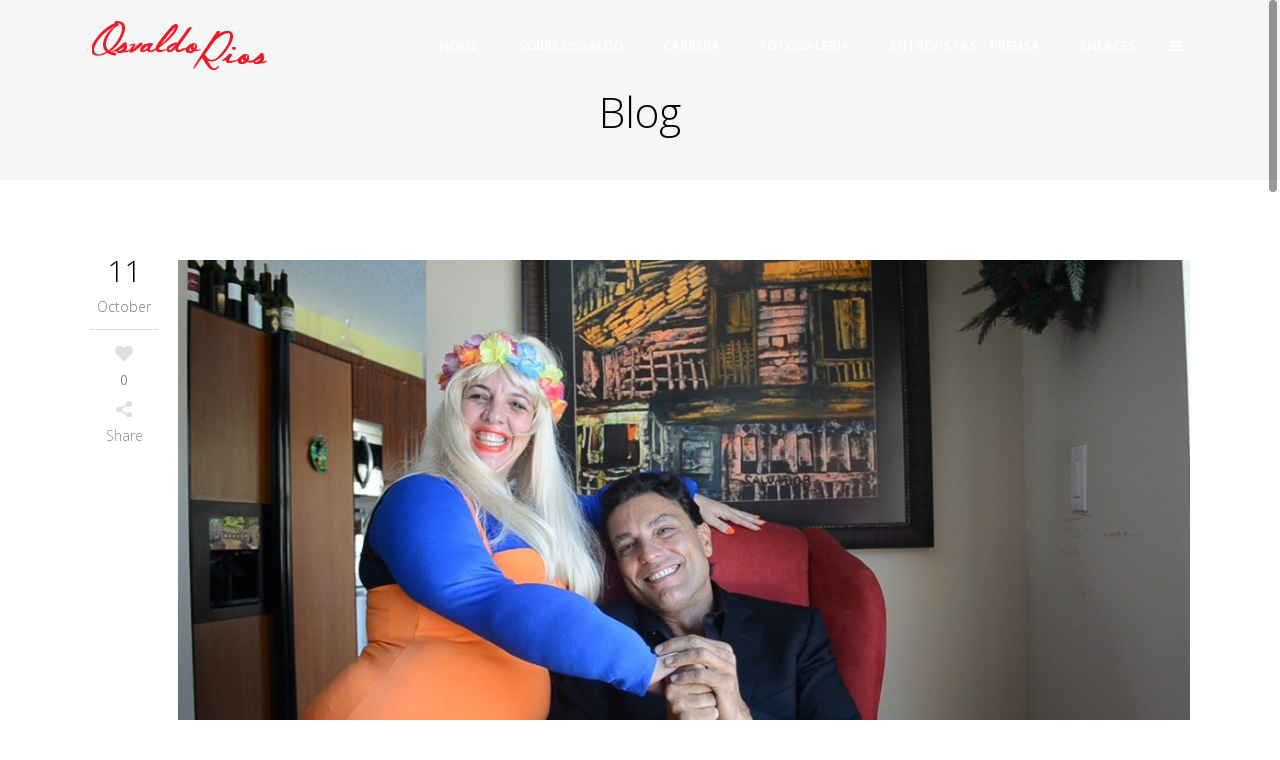

--- FILE ---
content_type: text/html; charset=UTF-8
request_url: https://osvaldorios.net/index.php/2013/10/11/participacion-especial-de-osvaldo-rios-en-la-obra-de-teatro-todos-los-televisores-van-al-cielo/
body_size: 16077
content:
<!DOCTYPE html>
<html lang="en-US">
<head>
	<meta charset="UTF-8" />
	
	
			
						<meta name=viewport content="width=device-width,initial-scale=1,user-scalable=no">
		
	<title>Osvaldo Rios |   Participación especial de Osvaldo Ríos en la obra de teatro &#8220;Todos los televisores van al cielo&#8221;</title>

	<link rel="profile" href="https://gmpg.org/xfn/11" />
	<link rel="pingback" href="https://osvaldorios.net/xmlrpc.php" />
	<link rel="shortcut icon" type="image/x-icon" href="https://osvaldorios.net/wp-content/themes/elision/img/favicon.ico">
	<link rel="apple-touch-icon" href="https://osvaldorios.net/wp-content/themes/elision/img/favicon.ico"/>
	<!--[if gte IE 9]>
		<style type="text/css">
			.gradient {
				 filter: none;
			}
		</style>
	<![endif]-->

	<link href='//fonts.googleapis.com/css?family=Open+Sans:400,800italic,800,700italic,600italic,600,400italic,300italic,300&subset=latin,latin-ext' rel='stylesheet' type='text/css'>
<meta name='robots' content='max-image-preview:large' />

<!-- Social Warfare v4.3.0 https://warfareplugins.com - BEGINNING OF OUTPUT -->
<style>
	@font-face {
		font-family: "sw-icon-font";
		src:url("https://osvaldorios.net/wp-content/plugins/social-warfare/assets/fonts/sw-icon-font.eot?ver=4.3.0");
		src:url("https://osvaldorios.net/wp-content/plugins/social-warfare/assets/fonts/sw-icon-font.eot?ver=4.3.0#iefix") format("embedded-opentype"),
		url("https://osvaldorios.net/wp-content/plugins/social-warfare/assets/fonts/sw-icon-font.woff?ver=4.3.0") format("woff"),
		url("https://osvaldorios.net/wp-content/plugins/social-warfare/assets/fonts/sw-icon-font.ttf?ver=4.3.0") format("truetype"),
		url("https://osvaldorios.net/wp-content/plugins/social-warfare/assets/fonts/sw-icon-font.svg?ver=4.3.0#1445203416") format("svg");
		font-weight: normal;
		font-style: normal;
		font-display:block;
	}
</style>
<!-- Social Warfare v4.3.0 https://warfareplugins.com - END OF OUTPUT -->

<link rel='dns-prefetch' href='//fonts.googleapis.com' />
<link rel='dns-prefetch' href='//s.w.org' />
<link rel="alternate" type="application/rss+xml" title="Osvaldo Rios &raquo; Feed" href="https://osvaldorios.net/index.php/feed/" />
<link rel="alternate" type="application/rss+xml" title="Osvaldo Rios &raquo; Comments Feed" href="https://osvaldorios.net/index.php/comments/feed/" />
		<!-- This site uses the Google Analytics by ExactMetrics plugin v7.10.0 - Using Analytics tracking - https://www.exactmetrics.com/ -->
							<script
				src="//www.googletagmanager.com/gtag/js?id=UA-1307230-34"  data-cfasync="false" data-wpfc-render="false" type="text/javascript" async></script>
			<script data-cfasync="false" data-wpfc-render="false" type="text/javascript">
				var em_version = '7.10.0';
				var em_track_user = true;
				var em_no_track_reason = '';
				
								var disableStrs = [
															'ga-disable-UA-1307230-34',
									];

				/* Function to detect opted out users */
				function __gtagTrackerIsOptedOut() {
					for (var index = 0; index < disableStrs.length; index++) {
						if (document.cookie.indexOf(disableStrs[index] + '=true') > -1) {
							return true;
						}
					}

					return false;
				}

				/* Disable tracking if the opt-out cookie exists. */
				if (__gtagTrackerIsOptedOut()) {
					for (var index = 0; index < disableStrs.length; index++) {
						window[disableStrs[index]] = true;
					}
				}

				/* Opt-out function */
				function __gtagTrackerOptout() {
					for (var index = 0; index < disableStrs.length; index++) {
						document.cookie = disableStrs[index] + '=true; expires=Thu, 31 Dec 2099 23:59:59 UTC; path=/';
						window[disableStrs[index]] = true;
					}
				}

				if ('undefined' === typeof gaOptout) {
					function gaOptout() {
						__gtagTrackerOptout();
					}
				}
								window.dataLayer = window.dataLayer || [];

				window.ExactMetricsDualTracker = {
					helpers: {},
					trackers: {},
				};
				if (em_track_user) {
					function __gtagDataLayer() {
						dataLayer.push(arguments);
					}

					function __gtagTracker(type, name, parameters) {
						if (!parameters) {
							parameters = {};
						}

						if (parameters.send_to) {
							__gtagDataLayer.apply(null, arguments);
							return;
						}

						if (type === 'event') {
							
														parameters.send_to = exactmetrics_frontend.ua;
							__gtagDataLayer(type, name, parameters);
													} else {
							__gtagDataLayer.apply(null, arguments);
						}
					}

					__gtagTracker('js', new Date());
					__gtagTracker('set', {
						'developer_id.dNDMyYj': true,
											});
															__gtagTracker('config', 'UA-1307230-34', {"forceSSL":"true"} );
										window.gtag = __gtagTracker;										(function () {
						/* https://developers.google.com/analytics/devguides/collection/analyticsjs/ */
						/* ga and __gaTracker compatibility shim. */
						var noopfn = function () {
							return null;
						};
						var newtracker = function () {
							return new Tracker();
						};
						var Tracker = function () {
							return null;
						};
						var p = Tracker.prototype;
						p.get = noopfn;
						p.set = noopfn;
						p.send = function () {
							var args = Array.prototype.slice.call(arguments);
							args.unshift('send');
							__gaTracker.apply(null, args);
						};
						var __gaTracker = function () {
							var len = arguments.length;
							if (len === 0) {
								return;
							}
							var f = arguments[len - 1];
							if (typeof f !== 'object' || f === null || typeof f.hitCallback !== 'function') {
								if ('send' === arguments[0]) {
									var hitConverted, hitObject = false, action;
									if ('event' === arguments[1]) {
										if ('undefined' !== typeof arguments[3]) {
											hitObject = {
												'eventAction': arguments[3],
												'eventCategory': arguments[2],
												'eventLabel': arguments[4],
												'value': arguments[5] ? arguments[5] : 1,
											}
										}
									}
									if ('pageview' === arguments[1]) {
										if ('undefined' !== typeof arguments[2]) {
											hitObject = {
												'eventAction': 'page_view',
												'page_path': arguments[2],
											}
										}
									}
									if (typeof arguments[2] === 'object') {
										hitObject = arguments[2];
									}
									if (typeof arguments[5] === 'object') {
										Object.assign(hitObject, arguments[5]);
									}
									if ('undefined' !== typeof arguments[1].hitType) {
										hitObject = arguments[1];
										if ('pageview' === hitObject.hitType) {
											hitObject.eventAction = 'page_view';
										}
									}
									if (hitObject) {
										action = 'timing' === arguments[1].hitType ? 'timing_complete' : hitObject.eventAction;
										hitConverted = mapArgs(hitObject);
										__gtagTracker('event', action, hitConverted);
									}
								}
								return;
							}

							function mapArgs(args) {
								var arg, hit = {};
								var gaMap = {
									'eventCategory': 'event_category',
									'eventAction': 'event_action',
									'eventLabel': 'event_label',
									'eventValue': 'event_value',
									'nonInteraction': 'non_interaction',
									'timingCategory': 'event_category',
									'timingVar': 'name',
									'timingValue': 'value',
									'timingLabel': 'event_label',
									'page': 'page_path',
									'location': 'page_location',
									'title': 'page_title',
								};
								for (arg in args) {
																		if (!(!args.hasOwnProperty(arg) || !gaMap.hasOwnProperty(arg))) {
										hit[gaMap[arg]] = args[arg];
									} else {
										hit[arg] = args[arg];
									}
								}
								return hit;
							}

							try {
								f.hitCallback();
							} catch (ex) {
							}
						};
						__gaTracker.create = newtracker;
						__gaTracker.getByName = newtracker;
						__gaTracker.getAll = function () {
							return [];
						};
						__gaTracker.remove = noopfn;
						__gaTracker.loaded = true;
						window['__gaTracker'] = __gaTracker;
					})();
									} else {
										console.log("");
					(function () {
						function __gtagTracker() {
							return null;
						}

						window['__gtagTracker'] = __gtagTracker;
						window['gtag'] = __gtagTracker;
					})();
									}
			</script>
				<!-- / Google Analytics by ExactMetrics -->
				<script type="text/javascript">
			window._wpemojiSettings = {"baseUrl":"https:\/\/s.w.org\/images\/core\/emoji\/13.1.0\/72x72\/","ext":".png","svgUrl":"https:\/\/s.w.org\/images\/core\/emoji\/13.1.0\/svg\/","svgExt":".svg","source":{"concatemoji":"https:\/\/osvaldorios.net\/wp-includes\/js\/wp-emoji-release.min.js?ver=5.8.2"}};
			!function(e,a,t){var n,r,o,i=a.createElement("canvas"),p=i.getContext&&i.getContext("2d");function s(e,t){var a=String.fromCharCode;p.clearRect(0,0,i.width,i.height),p.fillText(a.apply(this,e),0,0);e=i.toDataURL();return p.clearRect(0,0,i.width,i.height),p.fillText(a.apply(this,t),0,0),e===i.toDataURL()}function c(e){var t=a.createElement("script");t.src=e,t.defer=t.type="text/javascript",a.getElementsByTagName("head")[0].appendChild(t)}for(o=Array("flag","emoji"),t.supports={everything:!0,everythingExceptFlag:!0},r=0;r<o.length;r++)t.supports[o[r]]=function(e){if(!p||!p.fillText)return!1;switch(p.textBaseline="top",p.font="600 32px Arial",e){case"flag":return s([127987,65039,8205,9895,65039],[127987,65039,8203,9895,65039])?!1:!s([55356,56826,55356,56819],[55356,56826,8203,55356,56819])&&!s([55356,57332,56128,56423,56128,56418,56128,56421,56128,56430,56128,56423,56128,56447],[55356,57332,8203,56128,56423,8203,56128,56418,8203,56128,56421,8203,56128,56430,8203,56128,56423,8203,56128,56447]);case"emoji":return!s([10084,65039,8205,55357,56613],[10084,65039,8203,55357,56613])}return!1}(o[r]),t.supports.everything=t.supports.everything&&t.supports[o[r]],"flag"!==o[r]&&(t.supports.everythingExceptFlag=t.supports.everythingExceptFlag&&t.supports[o[r]]);t.supports.everythingExceptFlag=t.supports.everythingExceptFlag&&!t.supports.flag,t.DOMReady=!1,t.readyCallback=function(){t.DOMReady=!0},t.supports.everything||(n=function(){t.readyCallback()},a.addEventListener?(a.addEventListener("DOMContentLoaded",n,!1),e.addEventListener("load",n,!1)):(e.attachEvent("onload",n),a.attachEvent("onreadystatechange",function(){"complete"===a.readyState&&t.readyCallback()})),(n=t.source||{}).concatemoji?c(n.concatemoji):n.wpemoji&&n.twemoji&&(c(n.twemoji),c(n.wpemoji)))}(window,document,window._wpemojiSettings);
		</script>
		<style type="text/css">
img.wp-smiley,
img.emoji {
	display: inline !important;
	border: none !important;
	box-shadow: none !important;
	height: 1em !important;
	width: 1em !important;
	margin: 0 .07em !important;
	vertical-align: -0.1em !important;
	background: none !important;
	padding: 0 !important;
}
</style>
	<link rel='stylesheet' id='social-warfare-block-css-css'  href='https://osvaldorios.net/wp-content/plugins/social-warfare/assets/js/post-editor/dist/blocks.style.build.css?ver=5.8.2' type='text/css' media='all' />
<link rel='stylesheet' id='wp-block-library-css'  href='https://osvaldorios.net/wp-includes/css/dist/block-library/style.min.css?ver=5.8.2' type='text/css' media='all' />
<link rel='stylesheet' id='wpzoom-social-icons-block-style-css'  href='https://osvaldorios.net/wp-content/plugins/social-icons-widget-by-wpzoom/block/dist/style-wpzoom-social-icons.css?ver=4.2.2' type='text/css' media='all' />
<link rel='stylesheet' id='layerslider-css'  href='https://osvaldorios.net/wp-content/plugins/LayerSlider/static/css/layerslider.css?ver=5.6.2' type='text/css' media='all' />
<link rel='stylesheet' id='ls-google-fonts-css'  href='https://fonts.googleapis.com/css?family=Lato:100,300,regular,700,900%7COpen+Sans:300%7CIndie+Flower:regular%7COswald:300,regular,700&#038;subset=latin%2Clatin-ext' type='text/css' media='all' />
<link rel='stylesheet' id='social_warfare-css'  href='https://osvaldorios.net/wp-content/plugins/social-warfare/assets/css/style.min.css?ver=4.3.0' type='text/css' media='all' />
<link rel='stylesheet' id='default_style-css'  href='https://osvaldorios.net/wp-content/themes/elision/style.css?ver=5.8.2' type='text/css' media='all' />
<link rel='stylesheet' id='qode-font-awesome-css'  href='https://osvaldorios.net/wp-content/themes/elision/css/font-awesome/css/font-awesome.min.css?ver=5.8.2' type='text/css' media='all' />
<link rel='stylesheet' id='stylesheet-css'  href='https://osvaldorios.net/wp-content/themes/elision/css/stylesheet.min.css?ver=5.8.2' type='text/css' media='all' />
<link rel='stylesheet' id='style_dynamic-css'  href='https://osvaldorios.net/wp-content/themes/elision/css/style_dynamic.php?ver=5.8.2' type='text/css' media='all' />
<link rel='stylesheet' id='responsive-css'  href='https://osvaldorios.net/wp-content/themes/elision/css/responsive.min.css?ver=5.8.2' type='text/css' media='all' />
<link rel='stylesheet' id='style_dynamic_responsive-css'  href='https://osvaldorios.net/wp-content/themes/elision/css/style_dynamic_responsive.php?ver=5.8.2' type='text/css' media='all' />
<link rel='stylesheet' id='js_composer_front-css'  href='https://osvaldorios.net/wp-content/plugins/js_composer/assets/css/js_composer.min.css?ver=4.10' type='text/css' media='all' />
<link rel='stylesheet' id='custom_css-css'  href='https://osvaldorios.net/wp-content/themes/elision/css/custom_css.php?ver=5.8.2' type='text/css' media='all' />
<link rel='stylesheet' id='wpzoom-social-icons-socicon-css'  href='https://osvaldorios.net/wp-content/plugins/social-icons-widget-by-wpzoom/assets/css/wpzoom-socicon.css?ver=1640804376' type='text/css' media='all' />
<link rel='stylesheet' id='wpzoom-social-icons-genericons-css'  href='https://osvaldorios.net/wp-content/plugins/social-icons-widget-by-wpzoom/assets/css/genericons.css?ver=1640804376' type='text/css' media='all' />
<link rel='stylesheet' id='wpzoom-social-icons-academicons-css'  href='https://osvaldorios.net/wp-content/plugins/social-icons-widget-by-wpzoom/assets/css/academicons.min.css?ver=1640804376' type='text/css' media='all' />
<link rel='stylesheet' id='wpzoom-social-icons-font-awesome-3-css'  href='https://osvaldorios.net/wp-content/plugins/social-icons-widget-by-wpzoom/assets/css/font-awesome-3.min.css?ver=1640804376' type='text/css' media='all' />
<link rel='stylesheet' id='dashicons-css'  href='https://osvaldorios.net/wp-includes/css/dashicons.min.css?ver=5.8.2' type='text/css' media='all' />
<link rel='stylesheet' id='wpzoom-social-icons-styles-css'  href='https://osvaldorios.net/wp-content/plugins/social-icons-widget-by-wpzoom/assets/css/wpzoom-social-icons-styles.css?ver=1640804376' type='text/css' media='all' />
<link rel='preload' as='font'  id='wpzoom-social-icons-font-academicons-ttf-css'  href='https://osvaldorios.net/wp-content/plugins/social-icons-widget-by-wpzoom/assets/font/academicons.ttf?v=1.8.6'  type='font/ttf' crossorigin />
<link rel='preload' as='font'  id='wpzoom-social-icons-font-academicons-woff-css'  href='https://osvaldorios.net/wp-content/plugins/social-icons-widget-by-wpzoom/assets/font/academicons.woff?v=1.8.6'  type='font/woff' crossorigin />
<link rel='preload' as='font'  id='wpzoom-social-icons-font-fontawesome-3-ttf-css'  href='https://osvaldorios.net/wp-content/plugins/social-icons-widget-by-wpzoom/assets/font/fontawesome-webfont.ttf?v=4.7.0'  type='font/ttf' crossorigin />
<link rel='preload' as='font'  id='wpzoom-social-icons-font-fontawesome-3-woff-css'  href='https://osvaldorios.net/wp-content/plugins/social-icons-widget-by-wpzoom/assets/font/fontawesome-webfont.woff?v=4.7.0'  type='font/woff' crossorigin />
<link rel='preload' as='font'  id='wpzoom-social-icons-font-fontawesome-3-woff2-css'  href='https://osvaldorios.net/wp-content/plugins/social-icons-widget-by-wpzoom/assets/font/fontawesome-webfont.woff2?v=4.7.0'  type='font/woff2' crossorigin />
<link rel='preload' as='font'  id='wpzoom-social-icons-font-genericons-ttf-css'  href='https://osvaldorios.net/wp-content/plugins/social-icons-widget-by-wpzoom/assets/font/Genericons.ttf'  type='font/ttf' crossorigin />
<link rel='preload' as='font'  id='wpzoom-social-icons-font-genericons-woff-css'  href='https://osvaldorios.net/wp-content/plugins/social-icons-widget-by-wpzoom/assets/font/Genericons.woff'  type='font/woff' crossorigin />
<link rel='preload' as='font'  id='wpzoom-social-icons-font-socicon-ttf-css'  href='https://osvaldorios.net/wp-content/plugins/social-icons-widget-by-wpzoom/assets/font/socicon.ttf?v=4.2.2'  type='font/ttf' crossorigin />
<link rel='preload' as='font'  id='wpzoom-social-icons-font-socicon-woff-css'  href='https://osvaldorios.net/wp-content/plugins/social-icons-widget-by-wpzoom/assets/font/socicon.woff?v=4.2.2'  type='font/woff' crossorigin />
<script type='text/javascript' src='https://osvaldorios.net/wp-content/plugins/google-analytics-dashboard-for-wp/assets/js/frontend-gtag.min.js?ver=7.10.0' id='exactmetrics-frontend-script-js'></script>
<script data-cfasync="false" data-wpfc-render="false" type="text/javascript" id='exactmetrics-frontend-script-js-extra'>/* <![CDATA[ */
var exactmetrics_frontend = {"js_events_tracking":"true","download_extensions":"zip,mp3,mpeg,pdf,docx,pptx,xlsx,rar","inbound_paths":"[{\"path\":\"\\\/go\\\/\",\"label\":\"affiliate\"},{\"path\":\"\\\/recommend\\\/\",\"label\":\"affiliate\"}]","home_url":"https:\/\/osvaldorios.net","hash_tracking":"false","ua":"UA-1307230-34","v4_id":""};/* ]]> */
</script>
<script type='text/javascript' src='https://osvaldorios.net/wp-content/plugins/LayerSlider/static/js/greensock.js?ver=1.11.8' id='greensock-js'></script>
<script type='text/javascript' src='https://osvaldorios.net/wp-includes/js/jquery/jquery.min.js?ver=3.6.0' id='jquery-core-js'></script>
<script type='text/javascript' src='https://osvaldorios.net/wp-includes/js/jquery/jquery-migrate.min.js?ver=3.3.2' id='jquery-migrate-js'></script>
<script type='text/javascript' src='https://osvaldorios.net/wp-content/plugins/LayerSlider/static/js/layerslider.kreaturamedia.jquery.js?ver=5.6.2' id='layerslider-js'></script>
<script type='text/javascript' src='https://osvaldorios.net/wp-content/plugins/LayerSlider/static/js/layerslider.transitions.js?ver=5.6.2' id='layerslider-transitions-js'></script>
<link rel="https://api.w.org/" href="https://osvaldorios.net/index.php/wp-json/" /><link rel="alternate" type="application/json" href="https://osvaldorios.net/index.php/wp-json/wp/v2/posts/7404" /><link rel="EditURI" type="application/rsd+xml" title="RSD" href="https://osvaldorios.net/xmlrpc.php?rsd" />
<link rel="wlwmanifest" type="application/wlwmanifest+xml" href="https://osvaldorios.net/wp-includes/wlwmanifest.xml" /> 
<link rel="canonical" href="https://osvaldorios.net/index.php/2013/10/11/participacion-especial-de-osvaldo-rios-en-la-obra-de-teatro-todos-los-televisores-van-al-cielo/" />
<link rel='shortlink' href='https://osvaldorios.net/?p=7404' />
<link rel="alternate" type="application/json+oembed" href="https://osvaldorios.net/index.php/wp-json/oembed/1.0/embed?url=https%3A%2F%2Fosvaldorios.net%2Findex.php%2F2013%2F10%2F11%2Fparticipacion-especial-de-osvaldo-rios-en-la-obra-de-teatro-todos-los-televisores-van-al-cielo%2F" />
<link rel="alternate" type="text/xml+oembed" href="https://osvaldorios.net/index.php/wp-json/oembed/1.0/embed?url=https%3A%2F%2Fosvaldorios.net%2Findex.php%2F2013%2F10%2F11%2Fparticipacion-especial-de-osvaldo-rios-en-la-obra-de-teatro-todos-los-televisores-van-al-cielo%2F&#038;format=xml" />
<style type="text/css">.recentcomments a{display:inline !important;padding:0 !important;margin:0 !important;}</style><meta name="generator" content="Powered by Visual Composer - drag and drop page builder for WordPress."/>
<!--[if lte IE 9]><link rel="stylesheet" type="text/css" href="https://osvaldorios.net/wp-content/plugins/js_composer/assets/css/vc_lte_ie9.min.css" media="screen"><![endif]--><!--[if IE  8]><link rel="stylesheet" type="text/css" href="https://osvaldorios.net/wp-content/plugins/js_composer/assets/css/vc-ie8.min.css" media="screen"><![endif]--><noscript><style type="text/css"> .wpb_animate_when_almost_visible { opacity: 1; }</style></noscript>	
</head>

<body data-rsssl=1 class="post-template-default single single-post postid-7404 single-format-standard  smooth_scroll mac qode-theme-ver-3.0 wpb-js-composer js-comp-ver-4.10 vc_responsive">
	
						<section class="side_menu right">
			<div class="side_menu_title">
							</div>
					</section>
		<div class="wrapper">
	<div class="wrapper_inner">
	<!-- Google Analytics start -->
		<!-- Google Analytics end -->
	

<header class="    ">
	<div class="header_inner clearfix">
	
		<div class="header_bottom clearfix">
						<div class="container">
					<div class="container_inner clearfix">
								<div class="header_inner_left">
						<div class="mobile_menu_button"><span><i class="fa fa-bars"></i></span></div>
						<div class="logo_wrapper">
														
															<div class="q_logo"><a href="https://osvaldorios.net/"><img class="normal" src="https://osvaldorios.net/wp-content/uploads/2017/05/logo1.png" alt="Logo"/><img class="dark" src="https://osvaldorios.net/wp-content/uploads/2017/05/logo1.png" alt="Logo"/><img class="sticky" src="https://osvaldorios.net/wp-content/uploads/2017/05/logo1.png" alt="Logo"/></a></div>
														
						</div>
					</div>
											<div class="header_inner_right">
																<div class="side_menu_button_wrapper right"><div class="side_menu_button"><a href="javascript:void(0)"><i class="fa fa-bars"></i></a></div></div>
						</div>
										<nav class="main_menu drop_down right">
					<ul id="menu-top_menu" class=""><li id="nav-menu-item-7235" class="menu-item menu-item-type-post_type menu-item-object-page menu-item-home  narrow"><a href="https://osvaldorios.net/" class=""><i class="menu_icon fa blank"></i><span>Home</span><i class="q_menu_arrow fa fa-angle-right"></i></a></li>
<li id="nav-menu-item-7174" class="menu-item menu-item-type-custom menu-item-object-custom menu-item-has-children  has_sub narrow"><a href="#" class=""><i class="menu_icon fa blank"></i><span>Sobre Osvaldo</span><i class="q_menu_arrow fa fa-angle-right"></i></a>
<div class="second"><div class="inner"><ul>
	<li id="nav-menu-item-7265" class="menu-item menu-item-type-post_type menu-item-object-page "><a href="https://osvaldorios.net/index.php/about-us-short/" class=""><i class="menu_icon fa blank"></i><span>Biografia</span><i class="q_menu_arrow fa fa-angle-right"></i></a></li>
</ul></div></div>
</li>
<li id="nav-menu-item-7932" class="menu-item menu-item-type-custom menu-item-object-custom menu-item-has-children  has_sub narrow"><a href="#" class=""><i class="menu_icon fa blank"></i><span>Carrera</span><i class="q_menu_arrow fa fa-angle-right"></i></a>
<div class="second"><div class="inner"><ul>
	<li id="nav-menu-item-8113" class="menu-item menu-item-type-custom menu-item-object-custom menu-item-has-children sub"><a href="#" class=""><i class="menu_icon fa blank"></i><span>Telenovelas</span><i class="q_menu_arrow fa fa-angle-right"></i></a>
	<ul>
		<li id="nav-menu-item-8318" class="menu-item menu-item-type-custom menu-item-object-custom "><a href="#" class=""><i class="menu_icon fa blank"></i><span>1989 – &#8220;Angelica Mi Vida&#8221;</span><i class="q_menu_arrow fa fa-angle-right"></i></a></li>
		<li id="nav-menu-item-8319" class="menu-item menu-item-type-custom menu-item-object-custom "><a href="#" class=""><i class="menu_icon fa blank"></i><span>1989 – &#8220;Ahora O Nunca&#8221;</span><i class="q_menu_arrow fa fa-angle-right"></i></a></li>
		<li id="nav-menu-item-8322" class="menu-item menu-item-type-custom menu-item-object-custom "><a href="#" class=""><i class="menu_icon fa blank"></i><span>1990 – &#8220;Amor De Nadie&#8221;</span><i class="q_menu_arrow fa fa-angle-right"></i></a></li>
		<li id="nav-menu-item-8124" class="menu-item menu-item-type-taxonomy menu-item-object-category "><a title="1990 &#8211; &#8220;Aventurera&#8221;" href="https://osvaldorios.net/index.php/category/telenovelas/1990-aventurera/" class=""><i class="menu_icon fa blank"></i><span>1990 &#8211; &#8220;Aventurera&#8221;</span><i class="q_menu_arrow fa fa-angle-right"></i></a></li>
		<li id="nav-menu-item-8321" class="menu-item menu-item-type-custom menu-item-object-custom "><a href="#" class=""><i class="menu_icon fa blank"></i><span>1990 – &#8220;Secretos De Mujer&#8221;</span><i class="q_menu_arrow fa fa-angle-right"></i></a></li>
		<li id="nav-menu-item-8320" class="menu-item menu-item-type-custom menu-item-object-custom "><a href="#" class=""><i class="menu_icon fa blank"></i><span>1990 – &#8220;Amor De Madre&#8221;</span><i class="q_menu_arrow fa fa-angle-right"></i></a></li>
		<li id="nav-menu-item-8323" class="menu-item menu-item-type-custom menu-item-object-custom "><a href="#" class=""><i class="menu_icon fa blank"></i><span>1991 – &#8220;Natalia&#8221;</span><i class="q_menu_arrow fa fa-angle-right"></i></a></li>
		<li id="nav-menu-item-8146" class="menu-item menu-item-type-taxonomy menu-item-object-category "><a href="https://osvaldorios.net/index.php/category/telenovelas/1993-kassandra/" class=""><i class="menu_icon fa blank"></i><span>1993 &#8211; &#8220;Kassandra&#8221;</span><i class="q_menu_arrow fa fa-angle-right"></i></a></li>
		<li id="nav-menu-item-8161" class="menu-item menu-item-type-taxonomy menu-item-object-category "><a href="https://osvaldorios.net/index.php/category/telenovelas/1993-tres-destinos/" class=""><i class="menu_icon fa blank"></i><span>1993 &#8211; &#8220;Tres destinos&#8221;</span><i class="q_menu_arrow fa fa-angle-right"></i></a></li>
		<li id="nav-menu-item-8329" class="menu-item menu-item-type-taxonomy menu-item-object-category "><a href="https://osvaldorios.net/index.php/category/telenovelas/1995-al-son-del-amor/" class=""><i class="menu_icon fa blank"></i><span>1995 &#8211; &#8220;Al son del amor&#8221;</span><i class="q_menu_arrow fa fa-angle-right"></i></a></li>
		<li id="nav-menu-item-8183" class="menu-item menu-item-type-taxonomy menu-item-object-category "><a href="https://osvaldorios.net/index.php/category/telenovelas/1996-la-viuda-de-blanco/" class=""><i class="menu_icon fa blank"></i><span>1996 &#8211; &#8220;La viuda de Blanco&#8221;</span><i class="q_menu_arrow fa fa-angle-right"></i></a></li>
		<li id="nav-menu-item-8760" class="menu-item menu-item-type-taxonomy menu-item-object-category "><a href="https://osvaldorios.net/index.php/category/telenovelas/1999-hijos-de-nadie/" class=""><i class="menu_icon fa blank"></i><span>1999 &#8211; &#8220;Hijos de nadie&#8221;</span><i class="q_menu_arrow fa fa-angle-right"></i></a></li>
		<li id="nav-menu-item-8190" class="menu-item menu-item-type-taxonomy menu-item-object-category "><a href="https://osvaldorios.net/index.php/category/telenovelas/1999-todo-o-nada/" class=""><i class="menu_icon fa blank"></i><span>1999 &#8211; &#8220;Todo o nada&#8221;</span><i class="q_menu_arrow fa fa-angle-right"></i></a></li>
		<li id="nav-menu-item-8213" class="menu-item menu-item-type-taxonomy menu-item-object-category "><a href="https://osvaldorios.net/index.php/category/telenovelas/2000-rauzan/" class=""><i class="menu_icon fa blank"></i><span>2000 &#8211; &#8220;Rauzan&#8221;</span><i class="q_menu_arrow fa fa-angle-right"></i></a></li>
		<li id="nav-menu-item-8212" class="menu-item menu-item-type-taxonomy menu-item-object-category "><a href="https://osvaldorios.net/index.php/category/telenovelas/2000-abrazame-muy-fuerte/" class=""><i class="menu_icon fa blank"></i><span>2000 &#8211; &#8220;Abrazame muy fuerte&#8221;</span><i class="q_menu_arrow fa fa-angle-right"></i></a></li>
		<li id="nav-menu-item-8229" class="menu-item menu-item-type-taxonomy menu-item-object-category "><a href="https://osvaldorios.net/index.php/category/telenovelas/2002-gata-salvaje/" class=""><i class="menu_icon fa blank"></i><span>2002 &#8211; &#8220;Gata salvaje&#8221;</span><i class="q_menu_arrow fa fa-angle-right"></i></a></li>
		<li id="nav-menu-item-8325" class="menu-item menu-item-type-custom menu-item-object-custom "><a href="#" class=""><i class="menu_icon fa blank"></i><span>2002 – &#8220;Hijos de Nadie II&#8221;</span><i class="q_menu_arrow fa fa-angle-right"></i></a></li>
		<li id="nav-menu-item-8312" class="menu-item menu-item-type-taxonomy menu-item-object-category "><a href="https://osvaldorios.net/index.php/category/telenovelas/2004-angel-rebelde/" class=""><i class="menu_icon fa blank"></i><span>2004 &#8211; &#8220;Angel rebelde&#8221;</span><i class="q_menu_arrow fa fa-angle-right"></i></a></li>
		<li id="nav-menu-item-8313" class="menu-item menu-item-type-taxonomy menu-item-object-category "><a href="https://osvaldorios.net/index.php/category/telenovelas/2007-el-zorro/" class=""><i class="menu_icon fa blank"></i><span>2007 &#8211; &#8220;El Zorro&#8221;</span><i class="q_menu_arrow fa fa-angle-right"></i></a></li>
		<li id="nav-menu-item-8314" class="menu-item menu-item-type-taxonomy menu-item-object-category "><a href="https://osvaldorios.net/index.php/category/telenovelas/2008-el-juramento/" class=""><i class="menu_icon fa blank"></i><span>2008 &#8211; &#8220;El juramento&#8221;</span><i class="q_menu_arrow fa fa-angle-right"></i></a></li>
		<li id="nav-menu-item-8315" class="menu-item menu-item-type-taxonomy menu-item-object-category "><a href="https://osvaldorios.net/index.php/category/telenovelas/2009-corazon-salvaje/" class=""><i class="menu_icon fa blank"></i><span>2009 &#8211; &#8220;Corazon salvaje&#8221;</span><i class="q_menu_arrow fa fa-angle-right"></i></a></li>
		<li id="nav-menu-item-8317" class="menu-item menu-item-type-taxonomy menu-item-object-category "><a href="https://osvaldorios.net/index.php/category/telenovelas/2010-triunfo-del-amor/" class=""><i class="menu_icon fa blank"></i><span>2010 &#8211; &#8220;Triunfo del amor&#8221;</span><i class="q_menu_arrow fa fa-angle-right"></i></a></li>
	</ul>
</li>
	<li id="nav-menu-item-8402" class="menu-item menu-item-type-custom menu-item-object-custom menu-item-has-children sub"><a href="#" class=""><i class="menu_icon fa blank"></i><span>Peliculas</span><i class="q_menu_arrow fa fa-angle-right"></i></a>
	<ul>
		<li id="nav-menu-item-8403" class="menu-item menu-item-type-taxonomy menu-item-object-category "><a href="https://osvaldorios.net/index.php/category/peliculas/1989-en-aquella-playa/" class=""><i class="menu_icon fa blank"></i><span>1989 &#8211; &#8220;En aquella playa&#8221;</span><i class="q_menu_arrow fa fa-angle-right"></i></a></li>
		<li id="nav-menu-item-8404" class="menu-item menu-item-type-taxonomy menu-item-object-category "><a href="https://osvaldorios.net/index.php/category/peliculas/1990-chona/" class=""><i class="menu_icon fa blank"></i><span>1990 &#8211; &#8220;Chona</span><i class="q_menu_arrow fa fa-angle-right"></i></a></li>
		<li id="nav-menu-item-8405" class="menu-item menu-item-type-taxonomy menu-item-object-category "><a href="https://osvaldorios.net/index.php/category/peliculas/1995-entre-dos-amores/" class=""><i class="menu_icon fa blank"></i><span>1995 &#8211; &#8220;Entre dos amores&#8221;</span><i class="q_menu_arrow fa fa-angle-right"></i></a></li>
		<li id="nav-menu-item-8406" class="menu-item menu-item-type-taxonomy menu-item-object-category "><a href="https://osvaldorios.net/index.php/category/peliculas/2001-plaza-vacante/" class=""><i class="menu_icon fa blank"></i><span>2001 &#8211; &#8220;Plaza vacante&#8221;</span><i class="q_menu_arrow fa fa-angle-right"></i></a></li>
		<li id="nav-menu-item-8399" class="menu-item menu-item-type-custom menu-item-object-custom "><a href="#" class=""><i class="menu_icon fa blank"></i><span>2002 – &#8220;Secuestrados&#8221;</span><i class="q_menu_arrow fa fa-angle-right"></i></a></li>
		<li id="nav-menu-item-8407" class="menu-item menu-item-type-taxonomy menu-item-object-category "><a href="https://osvaldorios.net/index.php/category/peliculas/2002-mas-alla-del-limite/" class=""><i class="menu_icon fa blank"></i><span>2002 &#8211; &#8220;Màs allà del lìmite&#8221;</span><i class="q_menu_arrow fa fa-angle-right"></i></a></li>
		<li id="nav-menu-item-8408" class="menu-item menu-item-type-taxonomy menu-item-object-category "><a href="https://osvaldorios.net/index.php/category/peliculas/2008-la-carretera/" class=""><i class="menu_icon fa blank"></i><span>2008 &#8211; &#8220;La carretera&#8221;</span><i class="q_menu_arrow fa fa-angle-right"></i></a></li>
		<li id="nav-menu-item-8409" class="menu-item menu-item-type-taxonomy menu-item-object-category "><a href="https://osvaldorios.net/index.php/category/peliculas/2013-elsa-fred/" class=""><i class="menu_icon fa blank"></i><span>2013 &#8211; &#8220;Elsa &amp; Fred&#8221;</span><i class="q_menu_arrow fa fa-angle-right"></i></a></li>
		<li id="nav-menu-item-8410" class="menu-item menu-item-type-taxonomy menu-item-object-category "><a href="https://osvaldorios.net/index.php/category/peliculas/2013-gloria/" class=""><i class="menu_icon fa blank"></i><span>2013 &#8211; &#8220;Gloria&#8221;</span><i class="q_menu_arrow fa fa-angle-right"></i></a></li>
		<li id="nav-menu-item-8400" class="menu-item menu-item-type-custom menu-item-object-custom "><a href="#" class=""><i class="menu_icon fa blank"></i><span>2014 – &#8220;The Sonics&#8221;</span><i class="q_menu_arrow fa fa-angle-right"></i></a></li>
		<li id="nav-menu-item-8401" class="menu-item menu-item-type-custom menu-item-object-custom "><a href="#" class=""><i class="menu_icon fa blank"></i><span>2014 – &#8220;La Habana Que Habita En Mi&#8221;</span><i class="q_menu_arrow fa fa-angle-right"></i></a></li>
		<li id="nav-menu-item-11840" class="menu-item menu-item-type-taxonomy menu-item-object-category "><a href="https://osvaldorios.net/index.php/category/peliculas/2019-marcelo/" class=""><i class="menu_icon fa blank"></i><span>2019 &#8211; Marcelo</span><i class="q_menu_arrow fa fa-angle-right"></i></a></li>
		<li id="nav-menu-item-11855" class="menu-item menu-item-type-taxonomy menu-item-object-category "><a href="https://osvaldorios.net/index.php/category/peliculas/2020-la-nina-y-el-mar/" class=""><i class="menu_icon fa blank"></i><span>2020 -La Niña y El Mar</span><i class="q_menu_arrow fa fa-angle-right"></i></a></li>
	</ul>
</li>
	<li id="nav-menu-item-8454" class="menu-item menu-item-type-custom menu-item-object-custom menu-item-has-children sub"><a href="#" class=""><i class="menu_icon fa blank"></i><span>Series de TV</span><i class="q_menu_arrow fa fa-angle-right"></i></a>
	<ul>
		<li id="nav-menu-item-8455" class="menu-item menu-item-type-taxonomy menu-item-object-category "><a href="https://osvaldorios.net/index.php/category/series-de-tv/1999-despues-de-adios/" class=""><i class="menu_icon fa blank"></i><span>1999 &#8211; &#8220;Despues de adios&#8221;</span><i class="q_menu_arrow fa fa-angle-right"></i></a></li>
		<li id="nav-menu-item-8456" class="menu-item menu-item-type-taxonomy menu-item-object-category "><a href="https://osvaldorios.net/index.php/category/series-de-tv/2002-mi-conciencia-y-yo/" class=""><i class="menu_icon fa blank"></i><span>2002 &#8211; &#8220;Mi conciencia y yo&#8221;</span><i class="q_menu_arrow fa fa-angle-right"></i></a></li>
		<li id="nav-menu-item-8457" class="menu-item menu-item-type-taxonomy menu-item-object-category "><a href="https://osvaldorios.net/index.php/category/series-de-tv/2005-miami-special-team/" class=""><i class="menu_icon fa blank"></i><span>2005 &#8211; &#8220;Miami special team&#8221;</span><i class="q_menu_arrow fa fa-angle-right"></i></a></li>
		<li id="nav-menu-item-8458" class="menu-item menu-item-type-taxonomy menu-item-object-category "><a href="https://osvaldorios.net/index.php/category/series-de-tv/2006-el-regreso-del-soldado/" class=""><i class="menu_icon fa blank"></i><span>2006 &#8211; &#8220;El regreso del soldado&#8221;</span><i class="q_menu_arrow fa fa-angle-right"></i></a></li>
		<li id="nav-menu-item-8459" class="menu-item menu-item-type-taxonomy menu-item-object-category "><a href="https://osvaldorios.net/index.php/category/series-de-tv/2006-soltero-se-vive-mejor/" class=""><i class="menu_icon fa blank"></i><span>2006 &#8211; &#8220;Soltero se vive mejor&#8221;</span><i class="q_menu_arrow fa fa-angle-right"></i></a></li>
	</ul>
</li>
	<li id="nav-menu-item-9654" class="menu-item menu-item-type-taxonomy menu-item-object-category "><a href="https://osvaldorios.net/index.php/category/comerciales/" class=""><i class="menu_icon fa blank"></i><span>Comerciales</span><i class="q_menu_arrow fa fa-angle-right"></i></a></li>
	<li id="nav-menu-item-8754" class="menu-item menu-item-type-custom menu-item-object-custom menu-item-has-children sub"><a href="#" class=""><i class="menu_icon fa blank"></i><span>Obras de teatro</span><i class="q_menu_arrow fa fa-angle-right"></i></a>
	<ul>
		<li id="nav-menu-item-9587" class="menu-item menu-item-type-taxonomy menu-item-object-category "><a href="https://osvaldorios.net/index.php/category/obras-de-teatro/maria/" class=""><i class="menu_icon fa blank"></i><span>&#8220;Maria&#8221;</span><i class="q_menu_arrow fa fa-angle-right"></i></a></li>
		<li id="nav-menu-item-9564" class="menu-item menu-item-type-custom menu-item-object-custom "><a href="#" class=""><i class="menu_icon fa blank"></i><span>&#8220;La Piaf&#8221;</span><i class="q_menu_arrow fa fa-angle-right"></i></a></li>
		<li id="nav-menu-item-9992" class="menu-item menu-item-type-taxonomy menu-item-object-category "><a href="https://osvaldorios.net/index.php/category/obras-de-teatro/la-fortuna-y-los-ojos-del-hombre/" class=""><i class="menu_icon fa blank"></i><span>&#8220;La fortuna y los ojos del hombre&#8221;</span><i class="q_menu_arrow fa fa-angle-right"></i></a></li>
		<li id="nav-menu-item-9571" class="menu-item menu-item-type-taxonomy menu-item-object-category "><a href="https://osvaldorios.net/index.php/category/obras-de-teatro/guys-and-dolls/" class=""><i class="menu_icon fa blank"></i><span>&#8220;Guys and Dolls&#8221;</span><i class="q_menu_arrow fa fa-angle-right"></i></a></li>
		<li id="nav-menu-item-9566" class="menu-item menu-item-type-custom menu-item-object-custom "><a href="#" class=""><i class="menu_icon fa blank"></i><span>&#8220;The king and I&#8221;</span><i class="q_menu_arrow fa fa-angle-right"></i></a></li>
		<li id="nav-menu-item-9584" class="menu-item menu-item-type-taxonomy menu-item-object-category "><a href="https://osvaldorios.net/index.php/category/obras-de-teatro/la-bella-y-la-bestia/" class=""><i class="menu_icon fa blank"></i><span>&#8220;La bella y la Bestia&#8221;</span><i class="q_menu_arrow fa fa-angle-right"></i></a></li>
		<li id="nav-menu-item-9615" class="menu-item menu-item-type-taxonomy menu-item-object-category "><a href="https://osvaldorios.net/index.php/category/obras-de-teatro/en-pelotas/" class=""><i class="menu_icon fa blank"></i><span>&#8220;En pelotas&#8221;</span><i class="q_menu_arrow fa fa-angle-right"></i></a></li>
		<li id="nav-menu-item-9623" class="menu-item menu-item-type-taxonomy menu-item-object-category "><a href="https://osvaldorios.net/index.php/category/obras-de-teatro/tres-hombres-y-un-bebe/" class=""><i class="menu_icon fa blank"></i><span>&#8220;Tres Hombres y un Bebé &#8220;</span><i class="q_menu_arrow fa fa-angle-right"></i></a></li>
		<li id="nav-menu-item-9631" class="menu-item menu-item-type-taxonomy menu-item-object-category "><a href="https://osvaldorios.net/index.php/category/obras-de-teatro/machos/" class=""><i class="menu_icon fa blank"></i><span>&#8220;Machos&#8221;</span><i class="q_menu_arrow fa fa-angle-right"></i></a></li>
		<li id="nav-menu-item-9635" class="menu-item menu-item-type-taxonomy menu-item-object-category "><a href="https://osvaldorios.net/index.php/category/obras-de-teatro/el-beso-de-la-mujer-arana/" class=""><i class="menu_icon fa blank"></i><span>&#8220;El beso de la mujer araña&#8221;</span><i class="q_menu_arrow fa fa-angle-right"></i></a></li>
		<li id="nav-menu-item-9651" class="menu-item menu-item-type-taxonomy menu-item-object-category "><a href="https://osvaldorios.net/index.php/category/obras-de-teatro/se-quieren/" class=""><i class="menu_icon fa blank"></i><span>&#8220;Se Quieren&#8221;</span><i class="q_menu_arrow fa fa-angle-right"></i></a></li>
		<li id="nav-menu-item-9650" class="menu-item menu-item-type-taxonomy menu-item-object-category "><a href="https://osvaldorios.net/index.php/category/obras-de-teatro/mi-amiga-la-gorda/" class=""><i class="menu_icon fa blank"></i><span>&#8220;Mi amiga la gorda&#8221;</span><i class="q_menu_arrow fa fa-angle-right"></i></a></li>
	</ul>
</li>
	<li id="nav-menu-item-8233" class="menu-item menu-item-type-taxonomy menu-item-object-category "><a href="https://osvaldorios.net/index.php/category/programas-de-tv/" class=""><i class="menu_icon fa blank"></i><span>Programas de TV</span><i class="q_menu_arrow fa fa-angle-right"></i></a></li>
	<li id="nav-menu-item-8752" class="menu-item menu-item-type-custom menu-item-object-custom menu-item-has-children sub"><a href="#" class=""><i class="menu_icon fa blank"></i><span>Músico</span><i class="q_menu_arrow fa fa-angle-right"></i></a>
	<ul>
		<li id="nav-menu-item-9029" class="menu-item menu-item-type-taxonomy menu-item-object-category "><a href="https://osvaldorios.net/index.php/category/biografia-musical/" class=""><i class="menu_icon fa blank"></i><span>Biografia musical</span><i class="q_menu_arrow fa fa-angle-right"></i></a></li>
	</ul>
</li>
	<li id="nav-menu-item-8753" class="menu-item menu-item-type-custom menu-item-object-custom menu-item-has-children sub"><a href="#" class=""><i class="menu_icon fa blank"></i><span>Productor</span><i class="q_menu_arrow fa fa-angle-right"></i></a>
	<ul>
		<li id="nav-menu-item-9516" class="menu-item menu-item-type-taxonomy menu-item-object-category "><a href="https://osvaldorios.net/index.php/category/productor-ejecutivo/2013-elsa-fred-productor-ejecutivo/" class=""><i class="menu_icon fa blank"></i><span>2013 &#8211; &#8220;Elsa &amp; Fred&#8221;</span><i class="q_menu_arrow fa fa-angle-right"></i></a></li>
		<li id="nav-menu-item-8907" class="menu-item menu-item-type-taxonomy menu-item-object-category "><a href="https://osvaldorios.net/index.php/category/productor-ejecutivo/2014-gloria/" class=""><i class="menu_icon fa blank"></i><span>2014 &#8211; &#8220;Gloria&#8221; (Productor asociado)</span><i class="q_menu_arrow fa fa-angle-right"></i></a></li>
		<li id="nav-menu-item-9549" class="menu-item menu-item-type-taxonomy menu-item-object-category "><a href="https://osvaldorios.net/index.php/category/productor-ejecutivo/2014-dark-places/" class=""><i class="menu_icon fa blank"></i><span>2014 &#8211; &#8220;Dark Places&#8221;</span><i class="q_menu_arrow fa fa-angle-right"></i></a></li>
		<li id="nav-menu-item-9552" class="menu-item menu-item-type-custom menu-item-object-custom "><a href="#" class=""><i class="menu_icon fa blank"></i><span>2014 &#8211; &#8220;The Sonics&#8221;</span><i class="q_menu_arrow fa fa-angle-right"></i></a></li>
		<li id="nav-menu-item-9553" class="menu-item menu-item-type-custom menu-item-object-custom "><a href="#" class=""><i class="menu_icon fa blank"></i><span>2014 &#8211; &#8220;La Habana que habita en mi&#8221;</span><i class="q_menu_arrow fa fa-angle-right"></i></a></li>
	</ul>
</li>
	<li id="nav-menu-item-8751" class="menu-item menu-item-type-taxonomy menu-item-object-category "><a href="https://osvaldorios.net/index.php/category/premios/" class=""><i class="menu_icon fa blank"></i><span>Premios</span><i class="q_menu_arrow fa fa-angle-right"></i></a></li>
</ul></div></div>
</li>
<li id="nav-menu-item-7244" class="menu-item menu-item-type-post_type menu-item-object-page  narrow"><a title="Fotogalería" href="https://osvaldorios.net/index.php/portfolio/gallery-style-condensed/fotogaleria/" class=""><i class="menu_icon fa blank"></i><span>Fotogalería</span><i class="q_menu_arrow fa fa-angle-right"></i></a></li>
<li id="nav-menu-item-7195" class="menu-item menu-item-type-post_type menu-item-object-page menu-item-has-children  has_sub narrow"><a href="https://osvaldorios.net/index.php/blog/entrevistas_prensa/" class=""><i class="menu_icon fa blank"></i><span>Entrevistas – Prensa</span><i class="q_menu_arrow fa fa-angle-right"></i></a>
<div class="second"><div class="inner"><ul>
	<li id="nav-menu-item-8737" class="menu-item menu-item-type-taxonomy menu-item-object-category "></li>
	<li id="nav-menu-item-7970" class="menu-item menu-item-type-taxonomy menu-item-object-category "><a href="https://osvaldorios.net/index.php/category/noticias-del-dia/" class=" no_link" style="cursor: default;" onclick="JavaScript: return false;"><i class="menu_icon fa blank"></i><span>Noticias del dia</span><i class="q_menu_arrow fa fa-angle-right"></i></a></li>
	<li id="nav-menu-item-7969" class="menu-item menu-item-type-taxonomy menu-item-object-category "><a href="https://osvaldorios.net/index.php/category/entrevistas-prensa/comunicados-de-prensa/" class=""><i class="menu_icon fa blank"></i><span>Comunicados de Prensa</span><i class="q_menu_arrow fa fa-angle-right"></i></a></li>
	<li id="nav-menu-item-11801" class="menu-item menu-item-type-custom menu-item-object-custom menu-item-has-children sub"><a href="#" class=""><i class="menu_icon fa blank"></i><span>2020 &#8211;</span><i class="q_menu_arrow fa fa-angle-right"></i></a>
	<ul>
		<li id="nav-menu-item-12749" class="menu-item menu-item-type-taxonomy menu-item-object-category "><a href="https://osvaldorios.net/index.php/category/entrevistas-prensa/2025/" class=""><i class="menu_icon fa blank"></i><span>2025</span><i class="q_menu_arrow fa fa-angle-right"></i></a></li>
		<li id="nav-menu-item-12470" class="menu-item menu-item-type-taxonomy menu-item-object-category "><a href="https://osvaldorios.net/index.php/category/entrevistas-prensa/2024/" class=""><i class="menu_icon fa blank"></i><span>2024</span><i class="q_menu_arrow fa fa-angle-right"></i></a></li>
		<li id="nav-menu-item-12385" class="menu-item menu-item-type-taxonomy menu-item-object-category "><a href="https://osvaldorios.net/index.php/category/entrevistas-prensa/2023/" class=""><i class="menu_icon fa blank"></i><span>2023</span><i class="q_menu_arrow fa fa-angle-right"></i></a></li>
		<li id="nav-menu-item-12269" class="menu-item menu-item-type-taxonomy menu-item-object-category "><a href="https://osvaldorios.net/index.php/category/entrevistas-prensa/2022/" class=""><i class="menu_icon fa blank"></i><span>2022</span><i class="q_menu_arrow fa fa-angle-right"></i></a></li>
		<li id="nav-menu-item-12143" class="menu-item menu-item-type-taxonomy menu-item-object-category "><a href="https://osvaldorios.net/index.php/category/entrevistas-prensa/2021/" class=""><i class="menu_icon fa blank"></i><span>2021</span><i class="q_menu_arrow fa fa-angle-right"></i></a></li>
		<li id="nav-menu-item-11802" class="menu-item menu-item-type-taxonomy menu-item-object-category "><a href="https://osvaldorios.net/index.php/category/entrevistas-prensa/2020/" class=""><i class="menu_icon fa blank"></i><span>2020</span><i class="q_menu_arrow fa fa-angle-right"></i></a></li>
	</ul>
</li>
	<li id="nav-menu-item-7942" class="menu-item menu-item-type-custom menu-item-object-custom menu-item-has-children sub"><a href="#" class=""><i class="menu_icon fa blank"></i><span>2010 &#8211; 2019</span><i class="q_menu_arrow fa fa-angle-right"></i></a>
	<ul>
		<li id="nav-menu-item-11644" class="menu-item menu-item-type-taxonomy menu-item-object-category "><a href="https://osvaldorios.net/index.php/category/entrevistas-prensa/2019/" class=""><i class="menu_icon fa blank"></i><span>2019</span><i class="q_menu_arrow fa fa-angle-right"></i></a></li>
		<li id="nav-menu-item-11643" class="menu-item menu-item-type-taxonomy menu-item-object-category "><a href="https://osvaldorios.net/index.php/category/entrevistas-prensa/2018/" class=""><i class="menu_icon fa blank"></i><span>2018</span><i class="q_menu_arrow fa fa-angle-right"></i></a></li>
		<li id="nav-menu-item-9241" class="menu-item menu-item-type-taxonomy menu-item-object-category "><a href="https://osvaldorios.net/index.php/category/entrevistas-prensa/2017/" class=""><i class="menu_icon fa blank"></i><span>2017</span><i class="q_menu_arrow fa fa-angle-right"></i></a></li>
		<li id="nav-menu-item-7926" class="menu-item menu-item-type-taxonomy menu-item-object-category "><a href="https://osvaldorios.net/index.php/category/entrevistas-prensa/2016/" class=""><i class="menu_icon fa blank"></i><span>2016</span><i class="q_menu_arrow fa fa-angle-right"></i></a></li>
		<li id="nav-menu-item-7925" class="menu-item menu-item-type-taxonomy menu-item-object-category "><a href="https://osvaldorios.net/index.php/category/entrevistas-prensa/2015/" class=""><i class="menu_icon fa blank"></i><span>2015</span><i class="q_menu_arrow fa fa-angle-right"></i></a></li>
		<li id="nav-menu-item-7961" class="menu-item menu-item-type-taxonomy menu-item-object-category "><a href="https://osvaldorios.net/index.php/category/entrevistas-prensa/2014/" class=""><i class="menu_icon fa blank"></i><span>2014</span><i class="q_menu_arrow fa fa-angle-right"></i></a></li>
		<li id="nav-menu-item-7962" class="menu-item menu-item-type-taxonomy menu-item-object-category current-post-ancestor current-menu-parent current-post-parent "><a href="https://osvaldorios.net/index.php/category/entrevistas-prensa/2013/" class=""><i class="menu_icon fa blank"></i><span>2013</span><i class="q_menu_arrow fa fa-angle-right"></i></a></li>
		<li id="nav-menu-item-7968" class="menu-item menu-item-type-taxonomy menu-item-object-category "><a href="https://osvaldorios.net/index.php/category/entrevistas-prensa/2012/" class=""><i class="menu_icon fa blank"></i><span>2012</span><i class="q_menu_arrow fa fa-angle-right"></i></a></li>
		<li id="nav-menu-item-7967" class="menu-item menu-item-type-taxonomy menu-item-object-category "><a href="https://osvaldorios.net/index.php/category/entrevistas-prensa/2011/" class=""><i class="menu_icon fa blank"></i><span>2011</span><i class="q_menu_arrow fa fa-angle-right"></i></a></li>
		<li id="nav-menu-item-8864" class="menu-item menu-item-type-taxonomy menu-item-object-category "><a href="https://osvaldorios.net/index.php/category/entrevistas-prensa/2010/" class=""><i class="menu_icon fa blank"></i><span>2010</span><i class="q_menu_arrow fa fa-angle-right"></i></a></li>
	</ul>
</li>
	<li id="nav-menu-item-7943" class="menu-item menu-item-type-custom menu-item-object-custom menu-item-has-children sub"><a href="#" class=""><i class="menu_icon fa blank"></i><span>2000 &#8211; 2009</span><i class="q_menu_arrow fa fa-angle-right"></i></a>
	<ul>
		<li id="nav-menu-item-7966" class="menu-item menu-item-type-taxonomy menu-item-object-category "><a href="https://osvaldorios.net/index.php/category/entrevistas-prensa/2009/" class=""><i class="menu_icon fa blank"></i><span>2009</span><i class="q_menu_arrow fa fa-angle-right"></i></a></li>
		<li id="nav-menu-item-7974" class="menu-item menu-item-type-taxonomy menu-item-object-category "><a href="https://osvaldorios.net/index.php/category/entrevistas-prensa/2008/" class=""><i class="menu_icon fa blank"></i><span>2008</span><i class="q_menu_arrow fa fa-angle-right"></i></a></li>
		<li id="nav-menu-item-7973" class="menu-item menu-item-type-taxonomy menu-item-object-category "><a href="https://osvaldorios.net/index.php/category/entrevistas-prensa/2007/" class=""><i class="menu_icon fa blank"></i><span>2007</span><i class="q_menu_arrow fa fa-angle-right"></i></a></li>
		<li id="nav-menu-item-8868" class="menu-item menu-item-type-taxonomy menu-item-object-category "><a href="https://osvaldorios.net/index.php/category/entrevistas-prensa/2006/" class=""><i class="menu_icon fa blank"></i><span>2006</span><i class="q_menu_arrow fa fa-angle-right"></i></a></li>
		<li id="nav-menu-item-7972" class="menu-item menu-item-type-taxonomy menu-item-object-category "><a href="https://osvaldorios.net/index.php/category/entrevistas-prensa/2005/" class=""><i class="menu_icon fa blank"></i><span>2005</span><i class="q_menu_arrow fa fa-angle-right"></i></a></li>
		<li id="nav-menu-item-7971" class="menu-item menu-item-type-taxonomy menu-item-object-category "><a href="https://osvaldorios.net/index.php/category/entrevistas-prensa/2003/" class=""><i class="menu_icon fa blank"></i><span>2003</span><i class="q_menu_arrow fa fa-angle-right"></i></a></li>
		<li id="nav-menu-item-7960" class="menu-item menu-item-type-taxonomy menu-item-object-category "><a href="https://osvaldorios.net/index.php/category/entrevistas-prensa/2002/" class=""><i class="menu_icon fa blank"></i><span>2002</span><i class="q_menu_arrow fa fa-angle-right"></i></a></li>
		<li id="nav-menu-item-7959" class="menu-item menu-item-type-taxonomy menu-item-object-category "><a href="https://osvaldorios.net/index.php/category/entrevistas-prensa/2001/" class=""><i class="menu_icon fa blank"></i><span>2001</span><i class="q_menu_arrow fa fa-angle-right"></i></a></li>
		<li id="nav-menu-item-7956" class="menu-item menu-item-type-taxonomy menu-item-object-category "><a href="https://osvaldorios.net/index.php/category/entrevistas-prensa/2000/" class=""><i class="menu_icon fa blank"></i><span>2000</span><i class="q_menu_arrow fa fa-angle-right"></i></a></li>
	</ul>
</li>
	<li id="nav-menu-item-7944" class="menu-item menu-item-type-custom menu-item-object-custom menu-item-has-children sub"><a href="#" class=""><i class="menu_icon fa blank"></i><span>1990 &#8211; 1999</span><i class="q_menu_arrow fa fa-angle-right"></i></a>
	<ul>
		<li id="nav-menu-item-7957" class="menu-item menu-item-type-taxonomy menu-item-object-category "><a href="https://osvaldorios.net/index.php/category/entrevistas-prensa/1999/" class=""><i class="menu_icon fa blank"></i><span>1999</span><i class="q_menu_arrow fa fa-angle-right"></i></a></li>
		<li id="nav-menu-item-7952" class="menu-item menu-item-type-taxonomy menu-item-object-category "><a href="https://osvaldorios.net/index.php/category/entrevistas-prensa/1998-entrevistas-prensa/" class=""><i class="menu_icon fa blank"></i><span>1998</span><i class="q_menu_arrow fa fa-angle-right"></i></a></li>
		<li id="nav-menu-item-8082" class="menu-item menu-item-type-taxonomy menu-item-object-category "><a href="https://osvaldorios.net/index.php/category/entrevistas-prensa/1997/" class=""><i class="menu_icon fa blank"></i><span>1997</span><i class="q_menu_arrow fa fa-angle-right"></i></a></li>
		<li id="nav-menu-item-7953" class="menu-item menu-item-type-taxonomy menu-item-object-category "><a href="https://osvaldorios.net/index.php/category/entrevistas-prensa/1996/" class=""><i class="menu_icon fa blank"></i><span>1996</span><i class="q_menu_arrow fa fa-angle-right"></i></a></li>
		<li id="nav-menu-item-8032" class="menu-item menu-item-type-taxonomy menu-item-object-category "><a href="https://osvaldorios.net/index.php/category/entrevistas-prensa/1995/" class=""><i class="menu_icon fa blank"></i><span>1995</span><i class="q_menu_arrow fa fa-angle-right"></i></a></li>
		<li id="nav-menu-item-7954" class="menu-item menu-item-type-taxonomy menu-item-object-category "><a href="https://osvaldorios.net/index.php/category/entrevistas-prensa/1994/" class=""><i class="menu_icon fa blank"></i><span>1994</span><i class="q_menu_arrow fa fa-angle-right"></i></a></li>
		<li id="nav-menu-item-7948" class="menu-item menu-item-type-taxonomy menu-item-object-category "><a href="https://osvaldorios.net/index.php/category/entrevistas-prensa/1993/" class=""><i class="menu_icon fa blank"></i><span>1993</span><i class="q_menu_arrow fa fa-angle-right"></i></a></li>
		<li id="nav-menu-item-7947" class="menu-item menu-item-type-taxonomy menu-item-object-category "><a href="https://osvaldorios.net/index.php/category/entrevistas-prensa/1991/" class=""><i class="menu_icon fa blank"></i><span>1991</span><i class="q_menu_arrow fa fa-angle-right"></i></a></li>
		<li id="nav-menu-item-7949" class="menu-item menu-item-type-taxonomy menu-item-object-category "><a href="https://osvaldorios.net/index.php/category/entrevistas-prensa/1990/" class=""><i class="menu_icon fa blank"></i><span>1990</span><i class="q_menu_arrow fa fa-angle-right"></i></a></li>
	</ul>
</li>
</ul></div></div>
</li>
<li id="nav-menu-item-9098" class="menu-item menu-item-type-post_type menu-item-object-post  narrow"><a href="https://osvaldorios.net/index.php/1990/01/01/enlaces/" class=""><i class="menu_icon fa blank"></i><span>Enlaces</span><i class="q_menu_arrow fa fa-angle-right"></i></a></li>
</ul>					</nav>
										<nav class="mobile_menu">
						<ul id="menu-top_menu-1" class=""><li id="mobile-menu-item-7235" class="menu-item menu-item-type-post_type menu-item-object-page menu-item-home "><a href="https://osvaldorios.net/" class=""><span>Home</span><span class="mobile_arrow"><i class="fa fa-angle-right"></i><i class="fa fa-angle-down"></i></span></a></li>
<li id="mobile-menu-item-7174" class="menu-item menu-item-type-custom menu-item-object-custom menu-item-has-children  has_sub"><a href="#" class=""><span>Sobre Osvaldo</span><span class="mobile_arrow"><i class="fa fa-angle-right"></i><i class="fa fa-angle-down"></i></span></a>
<ul class="sub_menu">
	<li id="mobile-menu-item-7265" class="menu-item menu-item-type-post_type menu-item-object-page "><a href="https://osvaldorios.net/index.php/about-us-short/" class=""><span>Biografia</span><span class="mobile_arrow"><i class="fa fa-angle-right"></i><i class="fa fa-angle-down"></i></span></a></li>
</ul>
</li>
<li id="mobile-menu-item-7932" class="menu-item menu-item-type-custom menu-item-object-custom menu-item-has-children  has_sub"><a href="#" class=""><span>Carrera</span><span class="mobile_arrow"><i class="fa fa-angle-right"></i><i class="fa fa-angle-down"></i></span></a>
<ul class="sub_menu">
	<li id="mobile-menu-item-8113" class="menu-item menu-item-type-custom menu-item-object-custom menu-item-has-children  has_sub"><a href="#" class=""><span>Telenovelas</span><span class="mobile_arrow"><i class="fa fa-angle-right"></i><i class="fa fa-angle-down"></i></span></a>
	<ul class="sub_menu">
		<li id="mobile-menu-item-8318" class="menu-item menu-item-type-custom menu-item-object-custom "><a href="#" class=""><span>1989 – &#8220;Angelica Mi Vida&#8221;</span><span class="mobile_arrow"><i class="fa fa-angle-right"></i><i class="fa fa-angle-down"></i></span></a></li>
		<li id="mobile-menu-item-8319" class="menu-item menu-item-type-custom menu-item-object-custom "><a href="#" class=""><span>1989 – &#8220;Ahora O Nunca&#8221;</span><span class="mobile_arrow"><i class="fa fa-angle-right"></i><i class="fa fa-angle-down"></i></span></a></li>
		<li id="mobile-menu-item-8322" class="menu-item menu-item-type-custom menu-item-object-custom "><a href="#" class=""><span>1990 – &#8220;Amor De Nadie&#8221;</span><span class="mobile_arrow"><i class="fa fa-angle-right"></i><i class="fa fa-angle-down"></i></span></a></li>
		<li id="mobile-menu-item-8124" class="menu-item menu-item-type-taxonomy menu-item-object-category "><a title="1990 &#8211; &#8220;Aventurera&#8221;" href="https://osvaldorios.net/index.php/category/telenovelas/1990-aventurera/" class=""><span>1990 &#8211; &#8220;Aventurera&#8221;</span><span class="mobile_arrow"><i class="fa fa-angle-right"></i><i class="fa fa-angle-down"></i></span></a></li>
		<li id="mobile-menu-item-8321" class="menu-item menu-item-type-custom menu-item-object-custom "><a href="#" class=""><span>1990 – &#8220;Secretos De Mujer&#8221;</span><span class="mobile_arrow"><i class="fa fa-angle-right"></i><i class="fa fa-angle-down"></i></span></a></li>
		<li id="mobile-menu-item-8320" class="menu-item menu-item-type-custom menu-item-object-custom "><a href="#" class=""><span>1990 – &#8220;Amor De Madre&#8221;</span><span class="mobile_arrow"><i class="fa fa-angle-right"></i><i class="fa fa-angle-down"></i></span></a></li>
		<li id="mobile-menu-item-8323" class="menu-item menu-item-type-custom menu-item-object-custom "><a href="#" class=""><span>1991 – &#8220;Natalia&#8221;</span><span class="mobile_arrow"><i class="fa fa-angle-right"></i><i class="fa fa-angle-down"></i></span></a></li>
		<li id="mobile-menu-item-8146" class="menu-item menu-item-type-taxonomy menu-item-object-category "><a href="https://osvaldorios.net/index.php/category/telenovelas/1993-kassandra/" class=""><span>1993 &#8211; &#8220;Kassandra&#8221;</span><span class="mobile_arrow"><i class="fa fa-angle-right"></i><i class="fa fa-angle-down"></i></span></a></li>
		<li id="mobile-menu-item-8161" class="menu-item menu-item-type-taxonomy menu-item-object-category "><a href="https://osvaldorios.net/index.php/category/telenovelas/1993-tres-destinos/" class=""><span>1993 &#8211; &#8220;Tres destinos&#8221;</span><span class="mobile_arrow"><i class="fa fa-angle-right"></i><i class="fa fa-angle-down"></i></span></a></li>
		<li id="mobile-menu-item-8329" class="menu-item menu-item-type-taxonomy menu-item-object-category "><a href="https://osvaldorios.net/index.php/category/telenovelas/1995-al-son-del-amor/" class=""><span>1995 &#8211; &#8220;Al son del amor&#8221;</span><span class="mobile_arrow"><i class="fa fa-angle-right"></i><i class="fa fa-angle-down"></i></span></a></li>
		<li id="mobile-menu-item-8183" class="menu-item menu-item-type-taxonomy menu-item-object-category "><a href="https://osvaldorios.net/index.php/category/telenovelas/1996-la-viuda-de-blanco/" class=""><span>1996 &#8211; &#8220;La viuda de Blanco&#8221;</span><span class="mobile_arrow"><i class="fa fa-angle-right"></i><i class="fa fa-angle-down"></i></span></a></li>
		<li id="mobile-menu-item-8760" class="menu-item menu-item-type-taxonomy menu-item-object-category "><a href="https://osvaldorios.net/index.php/category/telenovelas/1999-hijos-de-nadie/" class=""><span>1999 &#8211; &#8220;Hijos de nadie&#8221;</span><span class="mobile_arrow"><i class="fa fa-angle-right"></i><i class="fa fa-angle-down"></i></span></a></li>
		<li id="mobile-menu-item-8190" class="menu-item menu-item-type-taxonomy menu-item-object-category "><a href="https://osvaldorios.net/index.php/category/telenovelas/1999-todo-o-nada/" class=""><span>1999 &#8211; &#8220;Todo o nada&#8221;</span><span class="mobile_arrow"><i class="fa fa-angle-right"></i><i class="fa fa-angle-down"></i></span></a></li>
		<li id="mobile-menu-item-8213" class="menu-item menu-item-type-taxonomy menu-item-object-category "><a href="https://osvaldorios.net/index.php/category/telenovelas/2000-rauzan/" class=""><span>2000 &#8211; &#8220;Rauzan&#8221;</span><span class="mobile_arrow"><i class="fa fa-angle-right"></i><i class="fa fa-angle-down"></i></span></a></li>
		<li id="mobile-menu-item-8212" class="menu-item menu-item-type-taxonomy menu-item-object-category "><a href="https://osvaldorios.net/index.php/category/telenovelas/2000-abrazame-muy-fuerte/" class=""><span>2000 &#8211; &#8220;Abrazame muy fuerte&#8221;</span><span class="mobile_arrow"><i class="fa fa-angle-right"></i><i class="fa fa-angle-down"></i></span></a></li>
		<li id="mobile-menu-item-8229" class="menu-item menu-item-type-taxonomy menu-item-object-category "><a href="https://osvaldorios.net/index.php/category/telenovelas/2002-gata-salvaje/" class=""><span>2002 &#8211; &#8220;Gata salvaje&#8221;</span><span class="mobile_arrow"><i class="fa fa-angle-right"></i><i class="fa fa-angle-down"></i></span></a></li>
		<li id="mobile-menu-item-8325" class="menu-item menu-item-type-custom menu-item-object-custom "><a href="#" class=""><span>2002 – &#8220;Hijos de Nadie II&#8221;</span><span class="mobile_arrow"><i class="fa fa-angle-right"></i><i class="fa fa-angle-down"></i></span></a></li>
		<li id="mobile-menu-item-8312" class="menu-item menu-item-type-taxonomy menu-item-object-category "><a href="https://osvaldorios.net/index.php/category/telenovelas/2004-angel-rebelde/" class=""><span>2004 &#8211; &#8220;Angel rebelde&#8221;</span><span class="mobile_arrow"><i class="fa fa-angle-right"></i><i class="fa fa-angle-down"></i></span></a></li>
		<li id="mobile-menu-item-8313" class="menu-item menu-item-type-taxonomy menu-item-object-category "><a href="https://osvaldorios.net/index.php/category/telenovelas/2007-el-zorro/" class=""><span>2007 &#8211; &#8220;El Zorro&#8221;</span><span class="mobile_arrow"><i class="fa fa-angle-right"></i><i class="fa fa-angle-down"></i></span></a></li>
		<li id="mobile-menu-item-8314" class="menu-item menu-item-type-taxonomy menu-item-object-category "><a href="https://osvaldorios.net/index.php/category/telenovelas/2008-el-juramento/" class=""><span>2008 &#8211; &#8220;El juramento&#8221;</span><span class="mobile_arrow"><i class="fa fa-angle-right"></i><i class="fa fa-angle-down"></i></span></a></li>
		<li id="mobile-menu-item-8315" class="menu-item menu-item-type-taxonomy menu-item-object-category "><a href="https://osvaldorios.net/index.php/category/telenovelas/2009-corazon-salvaje/" class=""><span>2009 &#8211; &#8220;Corazon salvaje&#8221;</span><span class="mobile_arrow"><i class="fa fa-angle-right"></i><i class="fa fa-angle-down"></i></span></a></li>
		<li id="mobile-menu-item-8317" class="menu-item menu-item-type-taxonomy menu-item-object-category "><a href="https://osvaldorios.net/index.php/category/telenovelas/2010-triunfo-del-amor/" class=""><span>2010 &#8211; &#8220;Triunfo del amor&#8221;</span><span class="mobile_arrow"><i class="fa fa-angle-right"></i><i class="fa fa-angle-down"></i></span></a></li>
	</ul>
</li>
	<li id="mobile-menu-item-8402" class="menu-item menu-item-type-custom menu-item-object-custom menu-item-has-children  has_sub"><a href="#" class=""><span>Peliculas</span><span class="mobile_arrow"><i class="fa fa-angle-right"></i><i class="fa fa-angle-down"></i></span></a>
	<ul class="sub_menu">
		<li id="mobile-menu-item-8403" class="menu-item menu-item-type-taxonomy menu-item-object-category "><a href="https://osvaldorios.net/index.php/category/peliculas/1989-en-aquella-playa/" class=""><span>1989 &#8211; &#8220;En aquella playa&#8221;</span><span class="mobile_arrow"><i class="fa fa-angle-right"></i><i class="fa fa-angle-down"></i></span></a></li>
		<li id="mobile-menu-item-8404" class="menu-item menu-item-type-taxonomy menu-item-object-category "><a href="https://osvaldorios.net/index.php/category/peliculas/1990-chona/" class=""><span>1990 &#8211; &#8220;Chona</span><span class="mobile_arrow"><i class="fa fa-angle-right"></i><i class="fa fa-angle-down"></i></span></a></li>
		<li id="mobile-menu-item-8405" class="menu-item menu-item-type-taxonomy menu-item-object-category "><a href="https://osvaldorios.net/index.php/category/peliculas/1995-entre-dos-amores/" class=""><span>1995 &#8211; &#8220;Entre dos amores&#8221;</span><span class="mobile_arrow"><i class="fa fa-angle-right"></i><i class="fa fa-angle-down"></i></span></a></li>
		<li id="mobile-menu-item-8406" class="menu-item menu-item-type-taxonomy menu-item-object-category "><a href="https://osvaldorios.net/index.php/category/peliculas/2001-plaza-vacante/" class=""><span>2001 &#8211; &#8220;Plaza vacante&#8221;</span><span class="mobile_arrow"><i class="fa fa-angle-right"></i><i class="fa fa-angle-down"></i></span></a></li>
		<li id="mobile-menu-item-8399" class="menu-item menu-item-type-custom menu-item-object-custom "><a href="#" class=""><span>2002 – &#8220;Secuestrados&#8221;</span><span class="mobile_arrow"><i class="fa fa-angle-right"></i><i class="fa fa-angle-down"></i></span></a></li>
		<li id="mobile-menu-item-8407" class="menu-item menu-item-type-taxonomy menu-item-object-category "><a href="https://osvaldorios.net/index.php/category/peliculas/2002-mas-alla-del-limite/" class=""><span>2002 &#8211; &#8220;Màs allà del lìmite&#8221;</span><span class="mobile_arrow"><i class="fa fa-angle-right"></i><i class="fa fa-angle-down"></i></span></a></li>
		<li id="mobile-menu-item-8408" class="menu-item menu-item-type-taxonomy menu-item-object-category "><a href="https://osvaldorios.net/index.php/category/peliculas/2008-la-carretera/" class=""><span>2008 &#8211; &#8220;La carretera&#8221;</span><span class="mobile_arrow"><i class="fa fa-angle-right"></i><i class="fa fa-angle-down"></i></span></a></li>
		<li id="mobile-menu-item-8409" class="menu-item menu-item-type-taxonomy menu-item-object-category "><a href="https://osvaldorios.net/index.php/category/peliculas/2013-elsa-fred/" class=""><span>2013 &#8211; &#8220;Elsa &amp; Fred&#8221;</span><span class="mobile_arrow"><i class="fa fa-angle-right"></i><i class="fa fa-angle-down"></i></span></a></li>
		<li id="mobile-menu-item-8410" class="menu-item menu-item-type-taxonomy menu-item-object-category "><a href="https://osvaldorios.net/index.php/category/peliculas/2013-gloria/" class=""><span>2013 &#8211; &#8220;Gloria&#8221;</span><span class="mobile_arrow"><i class="fa fa-angle-right"></i><i class="fa fa-angle-down"></i></span></a></li>
		<li id="mobile-menu-item-8400" class="menu-item menu-item-type-custom menu-item-object-custom "><a href="#" class=""><span>2014 – &#8220;The Sonics&#8221;</span><span class="mobile_arrow"><i class="fa fa-angle-right"></i><i class="fa fa-angle-down"></i></span></a></li>
		<li id="mobile-menu-item-8401" class="menu-item menu-item-type-custom menu-item-object-custom "><a href="#" class=""><span>2014 – &#8220;La Habana Que Habita En Mi&#8221;</span><span class="mobile_arrow"><i class="fa fa-angle-right"></i><i class="fa fa-angle-down"></i></span></a></li>
		<li id="mobile-menu-item-11840" class="menu-item menu-item-type-taxonomy menu-item-object-category "><a href="https://osvaldorios.net/index.php/category/peliculas/2019-marcelo/" class=""><span>2019 &#8211; Marcelo</span><span class="mobile_arrow"><i class="fa fa-angle-right"></i><i class="fa fa-angle-down"></i></span></a></li>
		<li id="mobile-menu-item-11855" class="menu-item menu-item-type-taxonomy menu-item-object-category "><a href="https://osvaldorios.net/index.php/category/peliculas/2020-la-nina-y-el-mar/" class=""><span>2020 -La Niña y El Mar</span><span class="mobile_arrow"><i class="fa fa-angle-right"></i><i class="fa fa-angle-down"></i></span></a></li>
	</ul>
</li>
	<li id="mobile-menu-item-8454" class="menu-item menu-item-type-custom menu-item-object-custom menu-item-has-children  has_sub"><a href="#" class=""><span>Series de TV</span><span class="mobile_arrow"><i class="fa fa-angle-right"></i><i class="fa fa-angle-down"></i></span></a>
	<ul class="sub_menu">
		<li id="mobile-menu-item-8455" class="menu-item menu-item-type-taxonomy menu-item-object-category "><a href="https://osvaldorios.net/index.php/category/series-de-tv/1999-despues-de-adios/" class=""><span>1999 &#8211; &#8220;Despues de adios&#8221;</span><span class="mobile_arrow"><i class="fa fa-angle-right"></i><i class="fa fa-angle-down"></i></span></a></li>
		<li id="mobile-menu-item-8456" class="menu-item menu-item-type-taxonomy menu-item-object-category "><a href="https://osvaldorios.net/index.php/category/series-de-tv/2002-mi-conciencia-y-yo/" class=""><span>2002 &#8211; &#8220;Mi conciencia y yo&#8221;</span><span class="mobile_arrow"><i class="fa fa-angle-right"></i><i class="fa fa-angle-down"></i></span></a></li>
		<li id="mobile-menu-item-8457" class="menu-item menu-item-type-taxonomy menu-item-object-category "><a href="https://osvaldorios.net/index.php/category/series-de-tv/2005-miami-special-team/" class=""><span>2005 &#8211; &#8220;Miami special team&#8221;</span><span class="mobile_arrow"><i class="fa fa-angle-right"></i><i class="fa fa-angle-down"></i></span></a></li>
		<li id="mobile-menu-item-8458" class="menu-item menu-item-type-taxonomy menu-item-object-category "><a href="https://osvaldorios.net/index.php/category/series-de-tv/2006-el-regreso-del-soldado/" class=""><span>2006 &#8211; &#8220;El regreso del soldado&#8221;</span><span class="mobile_arrow"><i class="fa fa-angle-right"></i><i class="fa fa-angle-down"></i></span></a></li>
		<li id="mobile-menu-item-8459" class="menu-item menu-item-type-taxonomy menu-item-object-category "><a href="https://osvaldorios.net/index.php/category/series-de-tv/2006-soltero-se-vive-mejor/" class=""><span>2006 &#8211; &#8220;Soltero se vive mejor&#8221;</span><span class="mobile_arrow"><i class="fa fa-angle-right"></i><i class="fa fa-angle-down"></i></span></a></li>
	</ul>
</li>
	<li id="mobile-menu-item-9654" class="menu-item menu-item-type-taxonomy menu-item-object-category "><a href="https://osvaldorios.net/index.php/category/comerciales/" class=""><span>Comerciales</span><span class="mobile_arrow"><i class="fa fa-angle-right"></i><i class="fa fa-angle-down"></i></span></a></li>
	<li id="mobile-menu-item-8754" class="menu-item menu-item-type-custom menu-item-object-custom menu-item-has-children  has_sub"><a href="#" class=""><span>Obras de teatro</span><span class="mobile_arrow"><i class="fa fa-angle-right"></i><i class="fa fa-angle-down"></i></span></a>
	<ul class="sub_menu">
		<li id="mobile-menu-item-9587" class="menu-item menu-item-type-taxonomy menu-item-object-category "><a href="https://osvaldorios.net/index.php/category/obras-de-teatro/maria/" class=""><span>&#8220;Maria&#8221;</span><span class="mobile_arrow"><i class="fa fa-angle-right"></i><i class="fa fa-angle-down"></i></span></a></li>
		<li id="mobile-menu-item-9564" class="menu-item menu-item-type-custom menu-item-object-custom "><a href="#" class=""><span>&#8220;La Piaf&#8221;</span><span class="mobile_arrow"><i class="fa fa-angle-right"></i><i class="fa fa-angle-down"></i></span></a></li>
		<li id="mobile-menu-item-9992" class="menu-item menu-item-type-taxonomy menu-item-object-category "><a href="https://osvaldorios.net/index.php/category/obras-de-teatro/la-fortuna-y-los-ojos-del-hombre/" class=""><span>&#8220;La fortuna y los ojos del hombre&#8221;</span><span class="mobile_arrow"><i class="fa fa-angle-right"></i><i class="fa fa-angle-down"></i></span></a></li>
		<li id="mobile-menu-item-9571" class="menu-item menu-item-type-taxonomy menu-item-object-category "><a href="https://osvaldorios.net/index.php/category/obras-de-teatro/guys-and-dolls/" class=""><span>&#8220;Guys and Dolls&#8221;</span><span class="mobile_arrow"><i class="fa fa-angle-right"></i><i class="fa fa-angle-down"></i></span></a></li>
		<li id="mobile-menu-item-9566" class="menu-item menu-item-type-custom menu-item-object-custom "><a href="#" class=""><span>&#8220;The king and I&#8221;</span><span class="mobile_arrow"><i class="fa fa-angle-right"></i><i class="fa fa-angle-down"></i></span></a></li>
		<li id="mobile-menu-item-9584" class="menu-item menu-item-type-taxonomy menu-item-object-category "><a href="https://osvaldorios.net/index.php/category/obras-de-teatro/la-bella-y-la-bestia/" class=""><span>&#8220;La bella y la Bestia&#8221;</span><span class="mobile_arrow"><i class="fa fa-angle-right"></i><i class="fa fa-angle-down"></i></span></a></li>
		<li id="mobile-menu-item-9615" class="menu-item menu-item-type-taxonomy menu-item-object-category "><a href="https://osvaldorios.net/index.php/category/obras-de-teatro/en-pelotas/" class=""><span>&#8220;En pelotas&#8221;</span><span class="mobile_arrow"><i class="fa fa-angle-right"></i><i class="fa fa-angle-down"></i></span></a></li>
		<li id="mobile-menu-item-9623" class="menu-item menu-item-type-taxonomy menu-item-object-category "><a href="https://osvaldorios.net/index.php/category/obras-de-teatro/tres-hombres-y-un-bebe/" class=""><span>&#8220;Tres Hombres y un Bebé &#8220;</span><span class="mobile_arrow"><i class="fa fa-angle-right"></i><i class="fa fa-angle-down"></i></span></a></li>
		<li id="mobile-menu-item-9631" class="menu-item menu-item-type-taxonomy menu-item-object-category "><a href="https://osvaldorios.net/index.php/category/obras-de-teatro/machos/" class=""><span>&#8220;Machos&#8221;</span><span class="mobile_arrow"><i class="fa fa-angle-right"></i><i class="fa fa-angle-down"></i></span></a></li>
		<li id="mobile-menu-item-9635" class="menu-item menu-item-type-taxonomy menu-item-object-category "><a href="https://osvaldorios.net/index.php/category/obras-de-teatro/el-beso-de-la-mujer-arana/" class=""><span>&#8220;El beso de la mujer araña&#8221;</span><span class="mobile_arrow"><i class="fa fa-angle-right"></i><i class="fa fa-angle-down"></i></span></a></li>
		<li id="mobile-menu-item-9651" class="menu-item menu-item-type-taxonomy menu-item-object-category "><a href="https://osvaldorios.net/index.php/category/obras-de-teatro/se-quieren/" class=""><span>&#8220;Se Quieren&#8221;</span><span class="mobile_arrow"><i class="fa fa-angle-right"></i><i class="fa fa-angle-down"></i></span></a></li>
		<li id="mobile-menu-item-9650" class="menu-item menu-item-type-taxonomy menu-item-object-category "><a href="https://osvaldorios.net/index.php/category/obras-de-teatro/mi-amiga-la-gorda/" class=""><span>&#8220;Mi amiga la gorda&#8221;</span><span class="mobile_arrow"><i class="fa fa-angle-right"></i><i class="fa fa-angle-down"></i></span></a></li>
	</ul>
</li>
	<li id="mobile-menu-item-8233" class="menu-item menu-item-type-taxonomy menu-item-object-category "><a href="https://osvaldorios.net/index.php/category/programas-de-tv/" class=""><span>Programas de TV</span><span class="mobile_arrow"><i class="fa fa-angle-right"></i><i class="fa fa-angle-down"></i></span></a></li>
	<li id="mobile-menu-item-8752" class="menu-item menu-item-type-custom menu-item-object-custom menu-item-has-children  has_sub"><a href="#" class=""><span>Músico</span><span class="mobile_arrow"><i class="fa fa-angle-right"></i><i class="fa fa-angle-down"></i></span></a>
	<ul class="sub_menu">
		<li id="mobile-menu-item-9029" class="menu-item menu-item-type-taxonomy menu-item-object-category "><a href="https://osvaldorios.net/index.php/category/biografia-musical/" class=""><span>Biografia musical</span><span class="mobile_arrow"><i class="fa fa-angle-right"></i><i class="fa fa-angle-down"></i></span></a></li>
	</ul>
</li>
	<li id="mobile-menu-item-8753" class="menu-item menu-item-type-custom menu-item-object-custom menu-item-has-children  has_sub"><a href="#" class=""><span>Productor</span><span class="mobile_arrow"><i class="fa fa-angle-right"></i><i class="fa fa-angle-down"></i></span></a>
	<ul class="sub_menu">
		<li id="mobile-menu-item-9516" class="menu-item menu-item-type-taxonomy menu-item-object-category "><a href="https://osvaldorios.net/index.php/category/productor-ejecutivo/2013-elsa-fred-productor-ejecutivo/" class=""><span>2013 &#8211; &#8220;Elsa &amp; Fred&#8221;</span><span class="mobile_arrow"><i class="fa fa-angle-right"></i><i class="fa fa-angle-down"></i></span></a></li>
		<li id="mobile-menu-item-8907" class="menu-item menu-item-type-taxonomy menu-item-object-category "><a href="https://osvaldorios.net/index.php/category/productor-ejecutivo/2014-gloria/" class=""><span>2014 &#8211; &#8220;Gloria&#8221; (Productor asociado)</span><span class="mobile_arrow"><i class="fa fa-angle-right"></i><i class="fa fa-angle-down"></i></span></a></li>
		<li id="mobile-menu-item-9549" class="menu-item menu-item-type-taxonomy menu-item-object-category "><a href="https://osvaldorios.net/index.php/category/productor-ejecutivo/2014-dark-places/" class=""><span>2014 &#8211; &#8220;Dark Places&#8221;</span><span class="mobile_arrow"><i class="fa fa-angle-right"></i><i class="fa fa-angle-down"></i></span></a></li>
		<li id="mobile-menu-item-9552" class="menu-item menu-item-type-custom menu-item-object-custom "><a href="#" class=""><span>2014 &#8211; &#8220;The Sonics&#8221;</span><span class="mobile_arrow"><i class="fa fa-angle-right"></i><i class="fa fa-angle-down"></i></span></a></li>
		<li id="mobile-menu-item-9553" class="menu-item menu-item-type-custom menu-item-object-custom "><a href="#" class=""><span>2014 &#8211; &#8220;La Habana que habita en mi&#8221;</span><span class="mobile_arrow"><i class="fa fa-angle-right"></i><i class="fa fa-angle-down"></i></span></a></li>
	</ul>
</li>
	<li id="mobile-menu-item-8751" class="menu-item menu-item-type-taxonomy menu-item-object-category "><a href="https://osvaldorios.net/index.php/category/premios/" class=""><span>Premios</span><span class="mobile_arrow"><i class="fa fa-angle-right"></i><i class="fa fa-angle-down"></i></span></a></li>
</ul>
</li>
<li id="mobile-menu-item-7244" class="menu-item menu-item-type-post_type menu-item-object-page "><a title="Fotogalería" href="https://osvaldorios.net/index.php/portfolio/gallery-style-condensed/fotogaleria/" class=""><span>Fotogalería</span><span class="mobile_arrow"><i class="fa fa-angle-right"></i><i class="fa fa-angle-down"></i></span></a></li>
<li id="mobile-menu-item-7195" class="menu-item menu-item-type-post_type menu-item-object-page menu-item-has-children  has_sub"><a href="https://osvaldorios.net/index.php/blog/entrevistas_prensa/" class=""><span>Entrevistas – Prensa</span><span class="mobile_arrow"><i class="fa fa-angle-right"></i><i class="fa fa-angle-down"></i></span></a>
<ul class="sub_menu">
	<li id="mobile-menu-item-8737" class="menu-item menu-item-type-taxonomy menu-item-object-category "></li>
	<li id="mobile-menu-item-7970" class="menu-item menu-item-type-taxonomy menu-item-object-category "><h3><span>Noticias del dia</span><span class="mobile_arrow"><i class="fa fa-angle-right"></i><i class="fa fa-angle-down"></i></span></h3></li>
	<li id="mobile-menu-item-7969" class="menu-item menu-item-type-taxonomy menu-item-object-category "><a href="https://osvaldorios.net/index.php/category/entrevistas-prensa/comunicados-de-prensa/" class=""><span>Comunicados de Prensa</span><span class="mobile_arrow"><i class="fa fa-angle-right"></i><i class="fa fa-angle-down"></i></span></a></li>
	<li id="mobile-menu-item-11801" class="menu-item menu-item-type-custom menu-item-object-custom menu-item-has-children  has_sub"><a href="#" class=""><span>2020 &#8211;</span><span class="mobile_arrow"><i class="fa fa-angle-right"></i><i class="fa fa-angle-down"></i></span></a>
	<ul class="sub_menu">
		<li id="mobile-menu-item-12749" class="menu-item menu-item-type-taxonomy menu-item-object-category "><a href="https://osvaldorios.net/index.php/category/entrevistas-prensa/2025/" class=""><span>2025</span><span class="mobile_arrow"><i class="fa fa-angle-right"></i><i class="fa fa-angle-down"></i></span></a></li>
		<li id="mobile-menu-item-12470" class="menu-item menu-item-type-taxonomy menu-item-object-category "><a href="https://osvaldorios.net/index.php/category/entrevistas-prensa/2024/" class=""><span>2024</span><span class="mobile_arrow"><i class="fa fa-angle-right"></i><i class="fa fa-angle-down"></i></span></a></li>
		<li id="mobile-menu-item-12385" class="menu-item menu-item-type-taxonomy menu-item-object-category "><a href="https://osvaldorios.net/index.php/category/entrevistas-prensa/2023/" class=""><span>2023</span><span class="mobile_arrow"><i class="fa fa-angle-right"></i><i class="fa fa-angle-down"></i></span></a></li>
		<li id="mobile-menu-item-12269" class="menu-item menu-item-type-taxonomy menu-item-object-category "><a href="https://osvaldorios.net/index.php/category/entrevistas-prensa/2022/" class=""><span>2022</span><span class="mobile_arrow"><i class="fa fa-angle-right"></i><i class="fa fa-angle-down"></i></span></a></li>
		<li id="mobile-menu-item-12143" class="menu-item menu-item-type-taxonomy menu-item-object-category "><a href="https://osvaldorios.net/index.php/category/entrevistas-prensa/2021/" class=""><span>2021</span><span class="mobile_arrow"><i class="fa fa-angle-right"></i><i class="fa fa-angle-down"></i></span></a></li>
		<li id="mobile-menu-item-11802" class="menu-item menu-item-type-taxonomy menu-item-object-category "><a href="https://osvaldorios.net/index.php/category/entrevistas-prensa/2020/" class=""><span>2020</span><span class="mobile_arrow"><i class="fa fa-angle-right"></i><i class="fa fa-angle-down"></i></span></a></li>
	</ul>
</li>
	<li id="mobile-menu-item-7942" class="menu-item menu-item-type-custom menu-item-object-custom menu-item-has-children  has_sub"><a href="#" class=""><span>2010 &#8211; 2019</span><span class="mobile_arrow"><i class="fa fa-angle-right"></i><i class="fa fa-angle-down"></i></span></a>
	<ul class="sub_menu">
		<li id="mobile-menu-item-11644" class="menu-item menu-item-type-taxonomy menu-item-object-category "><a href="https://osvaldorios.net/index.php/category/entrevistas-prensa/2019/" class=""><span>2019</span><span class="mobile_arrow"><i class="fa fa-angle-right"></i><i class="fa fa-angle-down"></i></span></a></li>
		<li id="mobile-menu-item-11643" class="menu-item menu-item-type-taxonomy menu-item-object-category "><a href="https://osvaldorios.net/index.php/category/entrevistas-prensa/2018/" class=""><span>2018</span><span class="mobile_arrow"><i class="fa fa-angle-right"></i><i class="fa fa-angle-down"></i></span></a></li>
		<li id="mobile-menu-item-9241" class="menu-item menu-item-type-taxonomy menu-item-object-category "><a href="https://osvaldorios.net/index.php/category/entrevistas-prensa/2017/" class=""><span>2017</span><span class="mobile_arrow"><i class="fa fa-angle-right"></i><i class="fa fa-angle-down"></i></span></a></li>
		<li id="mobile-menu-item-7926" class="menu-item menu-item-type-taxonomy menu-item-object-category "><a href="https://osvaldorios.net/index.php/category/entrevistas-prensa/2016/" class=""><span>2016</span><span class="mobile_arrow"><i class="fa fa-angle-right"></i><i class="fa fa-angle-down"></i></span></a></li>
		<li id="mobile-menu-item-7925" class="menu-item menu-item-type-taxonomy menu-item-object-category "><a href="https://osvaldorios.net/index.php/category/entrevistas-prensa/2015/" class=""><span>2015</span><span class="mobile_arrow"><i class="fa fa-angle-right"></i><i class="fa fa-angle-down"></i></span></a></li>
		<li id="mobile-menu-item-7961" class="menu-item menu-item-type-taxonomy menu-item-object-category "><a href="https://osvaldorios.net/index.php/category/entrevistas-prensa/2014/" class=""><span>2014</span><span class="mobile_arrow"><i class="fa fa-angle-right"></i><i class="fa fa-angle-down"></i></span></a></li>
		<li id="mobile-menu-item-7962" class="menu-item menu-item-type-taxonomy menu-item-object-category current-post-ancestor current-menu-parent current-post-parent "><a href="https://osvaldorios.net/index.php/category/entrevistas-prensa/2013/" class=""><span>2013</span><span class="mobile_arrow"><i class="fa fa-angle-right"></i><i class="fa fa-angle-down"></i></span></a></li>
		<li id="mobile-menu-item-7968" class="menu-item menu-item-type-taxonomy menu-item-object-category "><a href="https://osvaldorios.net/index.php/category/entrevistas-prensa/2012/" class=""><span>2012</span><span class="mobile_arrow"><i class="fa fa-angle-right"></i><i class="fa fa-angle-down"></i></span></a></li>
		<li id="mobile-menu-item-7967" class="menu-item menu-item-type-taxonomy menu-item-object-category "><a href="https://osvaldorios.net/index.php/category/entrevistas-prensa/2011/" class=""><span>2011</span><span class="mobile_arrow"><i class="fa fa-angle-right"></i><i class="fa fa-angle-down"></i></span></a></li>
		<li id="mobile-menu-item-8864" class="menu-item menu-item-type-taxonomy menu-item-object-category "><a href="https://osvaldorios.net/index.php/category/entrevistas-prensa/2010/" class=""><span>2010</span><span class="mobile_arrow"><i class="fa fa-angle-right"></i><i class="fa fa-angle-down"></i></span></a></li>
	</ul>
</li>
	<li id="mobile-menu-item-7943" class="menu-item menu-item-type-custom menu-item-object-custom menu-item-has-children  has_sub"><a href="#" class=""><span>2000 &#8211; 2009</span><span class="mobile_arrow"><i class="fa fa-angle-right"></i><i class="fa fa-angle-down"></i></span></a>
	<ul class="sub_menu">
		<li id="mobile-menu-item-7966" class="menu-item menu-item-type-taxonomy menu-item-object-category "><a href="https://osvaldorios.net/index.php/category/entrevistas-prensa/2009/" class=""><span>2009</span><span class="mobile_arrow"><i class="fa fa-angle-right"></i><i class="fa fa-angle-down"></i></span></a></li>
		<li id="mobile-menu-item-7974" class="menu-item menu-item-type-taxonomy menu-item-object-category "><a href="https://osvaldorios.net/index.php/category/entrevistas-prensa/2008/" class=""><span>2008</span><span class="mobile_arrow"><i class="fa fa-angle-right"></i><i class="fa fa-angle-down"></i></span></a></li>
		<li id="mobile-menu-item-7973" class="menu-item menu-item-type-taxonomy menu-item-object-category "><a href="https://osvaldorios.net/index.php/category/entrevistas-prensa/2007/" class=""><span>2007</span><span class="mobile_arrow"><i class="fa fa-angle-right"></i><i class="fa fa-angle-down"></i></span></a></li>
		<li id="mobile-menu-item-8868" class="menu-item menu-item-type-taxonomy menu-item-object-category "><a href="https://osvaldorios.net/index.php/category/entrevistas-prensa/2006/" class=""><span>2006</span><span class="mobile_arrow"><i class="fa fa-angle-right"></i><i class="fa fa-angle-down"></i></span></a></li>
		<li id="mobile-menu-item-7972" class="menu-item menu-item-type-taxonomy menu-item-object-category "><a href="https://osvaldorios.net/index.php/category/entrevistas-prensa/2005/" class=""><span>2005</span><span class="mobile_arrow"><i class="fa fa-angle-right"></i><i class="fa fa-angle-down"></i></span></a></li>
		<li id="mobile-menu-item-7971" class="menu-item menu-item-type-taxonomy menu-item-object-category "><a href="https://osvaldorios.net/index.php/category/entrevistas-prensa/2003/" class=""><span>2003</span><span class="mobile_arrow"><i class="fa fa-angle-right"></i><i class="fa fa-angle-down"></i></span></a></li>
		<li id="mobile-menu-item-7960" class="menu-item menu-item-type-taxonomy menu-item-object-category "><a href="https://osvaldorios.net/index.php/category/entrevistas-prensa/2002/" class=""><span>2002</span><span class="mobile_arrow"><i class="fa fa-angle-right"></i><i class="fa fa-angle-down"></i></span></a></li>
		<li id="mobile-menu-item-7959" class="menu-item menu-item-type-taxonomy menu-item-object-category "><a href="https://osvaldorios.net/index.php/category/entrevistas-prensa/2001/" class=""><span>2001</span><span class="mobile_arrow"><i class="fa fa-angle-right"></i><i class="fa fa-angle-down"></i></span></a></li>
		<li id="mobile-menu-item-7956" class="menu-item menu-item-type-taxonomy menu-item-object-category "><a href="https://osvaldorios.net/index.php/category/entrevistas-prensa/2000/" class=""><span>2000</span><span class="mobile_arrow"><i class="fa fa-angle-right"></i><i class="fa fa-angle-down"></i></span></a></li>
	</ul>
</li>
	<li id="mobile-menu-item-7944" class="menu-item menu-item-type-custom menu-item-object-custom menu-item-has-children  has_sub"><a href="#" class=""><span>1990 &#8211; 1999</span><span class="mobile_arrow"><i class="fa fa-angle-right"></i><i class="fa fa-angle-down"></i></span></a>
	<ul class="sub_menu">
		<li id="mobile-menu-item-7957" class="menu-item menu-item-type-taxonomy menu-item-object-category "><a href="https://osvaldorios.net/index.php/category/entrevistas-prensa/1999/" class=""><span>1999</span><span class="mobile_arrow"><i class="fa fa-angle-right"></i><i class="fa fa-angle-down"></i></span></a></li>
		<li id="mobile-menu-item-7952" class="menu-item menu-item-type-taxonomy menu-item-object-category "><a href="https://osvaldorios.net/index.php/category/entrevistas-prensa/1998-entrevistas-prensa/" class=""><span>1998</span><span class="mobile_arrow"><i class="fa fa-angle-right"></i><i class="fa fa-angle-down"></i></span></a></li>
		<li id="mobile-menu-item-8082" class="menu-item menu-item-type-taxonomy menu-item-object-category "><a href="https://osvaldorios.net/index.php/category/entrevistas-prensa/1997/" class=""><span>1997</span><span class="mobile_arrow"><i class="fa fa-angle-right"></i><i class="fa fa-angle-down"></i></span></a></li>
		<li id="mobile-menu-item-7953" class="menu-item menu-item-type-taxonomy menu-item-object-category "><a href="https://osvaldorios.net/index.php/category/entrevistas-prensa/1996/" class=""><span>1996</span><span class="mobile_arrow"><i class="fa fa-angle-right"></i><i class="fa fa-angle-down"></i></span></a></li>
		<li id="mobile-menu-item-8032" class="menu-item menu-item-type-taxonomy menu-item-object-category "><a href="https://osvaldorios.net/index.php/category/entrevistas-prensa/1995/" class=""><span>1995</span><span class="mobile_arrow"><i class="fa fa-angle-right"></i><i class="fa fa-angle-down"></i></span></a></li>
		<li id="mobile-menu-item-7954" class="menu-item menu-item-type-taxonomy menu-item-object-category "><a href="https://osvaldorios.net/index.php/category/entrevistas-prensa/1994/" class=""><span>1994</span><span class="mobile_arrow"><i class="fa fa-angle-right"></i><i class="fa fa-angle-down"></i></span></a></li>
		<li id="mobile-menu-item-7948" class="menu-item menu-item-type-taxonomy menu-item-object-category "><a href="https://osvaldorios.net/index.php/category/entrevistas-prensa/1993/" class=""><span>1993</span><span class="mobile_arrow"><i class="fa fa-angle-right"></i><i class="fa fa-angle-down"></i></span></a></li>
		<li id="mobile-menu-item-7947" class="menu-item menu-item-type-taxonomy menu-item-object-category "><a href="https://osvaldorios.net/index.php/category/entrevistas-prensa/1991/" class=""><span>1991</span><span class="mobile_arrow"><i class="fa fa-angle-right"></i><i class="fa fa-angle-down"></i></span></a></li>
		<li id="mobile-menu-item-7949" class="menu-item menu-item-type-taxonomy menu-item-object-category "><a href="https://osvaldorios.net/index.php/category/entrevistas-prensa/1990/" class=""><span>1990</span><span class="mobile_arrow"><i class="fa fa-angle-right"></i><i class="fa fa-angle-down"></i></span></a></li>
	</ul>
</li>
</ul>
</li>
<li id="mobile-menu-item-9098" class="menu-item menu-item-type-post_type menu-item-object-post "><a href="https://osvaldorios.net/index.php/1990/01/01/enlaces/" class=""><span>Enlaces</span><span class="mobile_arrow"><i class="fa fa-angle-right"></i><i class="fa fa-angle-down"></i></span></a></li>
</ul>					</nav>
								</div>
				</div>
				</div>
	</div>
</header>

	<a id='back_to_top' href='#'>
		<span class="fa-stack">
			<i class="fa fa-angle-up " style=""></i>
		</span>
	</a>

<div class="content">
						<div class="content_inner  ">
								
													<div class="title " style="">
						<div class="image not_responsive"></div>
													<div class="title_holder">
								<div class="container">
									<div class="container_inner clearfix">
																					<h1><span>
																									Blog																							</span></h1>
																			</div>
								</div>
							</div>
											</div>
								
								<div class="container">
					<div class="container_inner">
				
											<div class="blog_holder blog_single">
								<article id="post-7404" class="post-7404 post type-post status-publish format-standard has-post-thumbnail hentry category-189 category-entrevistas-prensa tag-nuevo-herald">
			<div class="post_info">
				<div class="inner">
					<div class="post_date">
						<span class="date">11</span>
						<span class="month">October</span>
					</div>
											<div class="blog_like">
							<a href="#" class="qode-like" id="qode-like-7404" title="Like this"><i class="fa fa-heart fa-2x"></i><span class="qode-like-count">0</span></a>						</div>
										<div class="blog_share"><span class="social_share_holder"><span class="social_share_icon"></span><span class="social_share_title">Share</span><div class="social_share_dropdown "><ul><li class="share_title"><span>Share on</span></li><li class="facebook_share"><a href="#" onclick="window.open('http://www.facebook.com/sharer.php?s=100&amp;p[title]=Participación especial de Osvaldo Ríos en la obra de teatro &#8220;Todos los televisores van al cielo&#8221;&amp;p[summary]=El Nuevo Herald jueves, 10.10.13 Arturo Arias-Polo &nbsp; irko Teatro apuesta al TEMSFest 2013 con Todos los televisores van al cielo, comedia grotesca de Facundo Zilberberg, con las actuaciones de Jessica Alvarez Diéguez, Victoria Murtagh, Mariel Pini y la participación especial de Osvaldo Ríos. &nbsp;...&amp;p[url]=https%3A%2F%2Fosvaldorios.net%2Findex.php%2F2013%2F10%2F11%2Fparticipacion-especial-de-osvaldo-rios-en-la-obra-de-teatro-todos-los-televisores-van-al-cielo%2F&amp;&p[images][0]=https://osvaldorios.net/wp-content/uploads/2016/04/7205551_orig.jpg', 'sharer', 'toolbar=0,status=0,width=620,height=280');" href="javascript: void(0)"><i class="fa fa-facebook"></i><span class='share_text'>FB</span></a></li><li class="twitter_share"><a href="#" onclick="popUp=window.open('http://twitter.com/share?url=https%3A%2F%2Fosvaldorios.net%2Findex.php%2F2013%2F10%2F11%2Fparticipacion-especial-de-osvaldo-rios-en-la-obra-de-teatro-todos-los-televisores-van-al-cielo%2F&text=El+Nuevo+Herald+jueves%2C+10.10.13+Arturo+Arias-Polo+%26nbsp%3B+irko+Teatro+apuesta+al+TEMSFest+2013+con+Todos+los+&count=horiztonal', 'popupwindow', 'scrollbars=yes,width=800,height=400');popUp.focus();return false;" target="_blank" rel="nofollow"><i class="fa fa-twitter"></i><span class='share_text'>Tweet</span></a></li><li  class="google_share"><a href="#" onclick="popUp=window.open('https://plus.google.com/share?url=https%3A%2F%2Fosvaldorios.net%2Findex.php%2F2013%2F10%2F11%2Fparticipacion-especial-de-osvaldo-rios-en-la-obra-de-teatro-todos-los-televisores-van-al-cielo%2F', 'popupwindow', 'scrollbars=yes,width=800,height=400');popUp.focus();return false"><i class="fa fa-google-plus"></i><span class='share_text'>G+</span></a></li></ul></div></span></div>				</div>
			</div>
			<div class="post_content_holder">
										<div class="post_image">
							<a href="https://osvaldorios.net/index.php/2013/10/11/participacion-especial-de-osvaldo-rios-en-la-obra-de-teatro-todos-los-televisores-van-al-cielo/" title="Participación especial de Osvaldo Ríos en la obra de teatro &#8220;Todos los televisores van al cielo&#8221;">
								<img width="1100" height="618" src="https://osvaldorios.net/wp-content/uploads/2016/04/7205551_orig.jpg" class="attachment-full size-full wp-post-image" alt="" loading="lazy" srcset="https://osvaldorios.net/wp-content/uploads/2016/04/7205551_orig.jpg 1100w, https://osvaldorios.net/wp-content/uploads/2016/04/7205551_orig-300x169.jpg 300w, https://osvaldorios.net/wp-content/uploads/2016/04/7205551_orig-768x431.jpg 768w, https://osvaldorios.net/wp-content/uploads/2016/04/7205551_orig-1024x575.jpg 1024w" sizes="(max-width: 1100px) 100vw, 1100px" />							</a>
						</div>
								<div class="post_text">
					<h2>Participación especial de Osvaldo Ríos en la obra de teatro &#8220;Todos los televisores van al cielo&#8221;</h2>
					<div class="post_description">
						<a class="post_author" href="https://osvaldorios.net/index.php/author/mardim/" target="_self">Osvaldorios.net</a>
						&nbsp;&nbsp;|&nbsp;&nbsp;  <a href="https://osvaldorios.net/index.php/category/entrevistas-prensa/2013/" rel="category tag">2013</a>, <a href="https://osvaldorios.net/index.php/category/entrevistas-prensa/" rel="category tag">Entrevistas - Prensa</a>						&nbsp;&nbsp;|&nbsp;&nbsp;  <a class="post_comments" href="https://osvaldorios.net/index.php/2013/10/11/participacion-especial-de-osvaldo-rios-en-la-obra-de-teatro-todos-los-televisores-van-al-cielo/#respond" target="_self">No comment</a>					</div>	
					<p>El Nuevo Herald<br />
jueves, 10.10.13<br />
Arturo Arias-Polo</p>
<p>&nbsp;</p>
<span class='q_dropcap ' style=''>C</span>
irko Teatro apuesta al TEMSFest 2013 con Todos los televisores van al cielo, comedia grotesca de Facundo Zilberberg, con las actuaciones de Jessica Alvarez Diéguez, Victoria Murtagh, Mariel Pini y la participación especial de Osvaldo Ríos.</p>
<p>&nbsp;</p>
<p>El montaje de Alejandro Vales ocupará la sala de Teatro en Miami Estudio el sábado y el domingo.</p>
<p>&nbsp;</p>
<p>Según Vales, se trata de una visión irónica del poder que ejerce la televisión sobre tres mujeres que encuentran asidero en la pequeña pantalla.</p>
<p>&nbsp;</p>
<p>“Sofía, Candela y Valentina están alienadas por causa de la televisión. Su locura llega a tal extremo que todos los actos de su vida están en función de la llamada ‘caja boba’”, explica el director, tras señalar que, a partir de ese presupuesto, no es difícil imaginar que la incomunicación entre ellas crece en la medida que se complica la trama.</p>
<p>&nbsp;</p>
<p>“Su identificación con las estrellas de los programas llega a tal extremo que hablan y piensan como ellas y las consideran parte de su familia. Por si fuera poco, sus posiciones políticas dependen de sus ‘orientaciones’ ”, añade Vales.</p>
<p>&nbsp;</p>
<p>Al igual que en Esperando la carroza, su éxito más reciente, el teatrista escogió una comedia grotesca para mostrar cómo la soberbia, la mentira y la envidia pueden dominar la conducta humana.</p>
<p>&nbsp;</p>
<p>“El género permite sacar a flote el lado ‘ampuloso’ de cada cual”, afirma el director, que recurrió a un telón pintado y poquísimos muebles para ilustrar la realidad ficticia de personajes, cuya verdadera tragedia comienza cuando se daña su televisor.</p>
<p>&nbsp;</p>
<p>Sobre la inclusión de Osvaldo Ríos, quien solo hace un cameo a través de la pantalla, el teatrista comenta que aprovechó la galanura del actor para establecer un juego entre lo que ocurre en escena y el espectador.</p>
<p>&nbsp;</p>
<p>En cuanto a la selección de las actrices, dice que las tres pueden ser “reales” en escena aunque estén interpretando papeles caricaturescos.</p>
<p>&nbsp;</p>
<p>Todos los televisores van al cielo tuvo su estreno mundial en Buenos Aires por la compañía argentina Margaritas al Sol, en el 2008. Entre las obras de su autor, el bonaerense Facundo Zilberberg (1983) sobresalen Acuchíllame con un cuchillo (2008) y Una noche incalculable (2010). •</p>
<p>&nbsp;</p>
<p>‘Todos los televisores van al cielo’ en el TEMFest 2013, Teatro en Miami Studio, 2500 SW 8 St., sábado 12, 8:30 p.m y domingo 13, 5 p.m. y 8:30 p.m. (305)551-7473/ info@sunflowerentertainment.net/ www.teatroenmiami.net .</p>
<p>&nbsp;</p>
<p>Fuente : <a href="http://www.elnuevoherald.com/2013/10/10/1587316/todos-los-televisores-van-al-cielo.html" target="_blank" rel="noopener">el Nuevo Herald</a></p>
<div class="swp_social_panel swp_horizontal_panel swp_flat_fresh  swp_default_full_color swp_individual_full_color swp_other_full_color scale-100  scale-" data-min-width="1100" data-float-color="#ffffff" data-float="bottom" data-float-mobile="bottom" data-transition="slide" data-post-id="7404" ><div class="nc_tweetContainer swp_share_button swp_facebook" data-network="facebook"><a class="nc_tweet swp_share_link" rel="nofollow noreferrer noopener" target="_blank" href="https://www.facebook.com/share.php?u=https%3A%2F%2Fosvaldorios.net%2Findex.php%2F2013%2F10%2F11%2Fparticipacion-especial-de-osvaldo-rios-en-la-obra-de-teatro-todos-los-televisores-van-al-cielo%2F" data-link="https://www.facebook.com/share.php?u=https%3A%2F%2Fosvaldorios.net%2Findex.php%2F2013%2F10%2F11%2Fparticipacion-especial-de-osvaldo-rios-en-la-obra-de-teatro-todos-los-televisores-van-al-cielo%2F"><span class="swp_count swp_hide"><span class="iconFiller"><span class="spaceManWilly"><i class="sw swp_facebook_icon"></i><span class="swp_share">Share</span></span></span></span></a></div><div class="nc_tweetContainer swp_share_button swp_twitter" data-network="twitter"><a class="nc_tweet swp_share_link" rel="nofollow noreferrer noopener" target="_blank" href="https://twitter.com/intent/tweet?text=Participaci%C3%B3n+especial+de+Osvaldo+R%C3%ADos+en+la+obra+de+teatro+%22Todos+los+televisores+van+al+cielo%22&url=https%3A%2F%2Fosvaldorios.net%2Findex.php%2F2013%2F10%2F11%2Fparticipacion-especial-de-osvaldo-rios-en-la-obra-de-teatro-todos-los-televisores-van-al-cielo%2F" data-link="https://twitter.com/intent/tweet?text=Participaci%C3%B3n+especial+de+Osvaldo+R%C3%ADos+en+la+obra+de+teatro+%22Todos+los+televisores+van+al+cielo%22&url=https%3A%2F%2Fosvaldorios.net%2Findex.php%2F2013%2F10%2F11%2Fparticipacion-especial-de-osvaldo-rios-en-la-obra-de-teatro-todos-los-televisores-van-al-cielo%2F"><span class="swp_count swp_hide"><span class="iconFiller"><span class="spaceManWilly"><i class="sw swp_twitter_icon"></i><span class="swp_share">Tweet</span></span></span></span></a></div><div class="nc_tweetContainer swp_share_button total_shares total_sharesalt" ><span class="swp_count ">0 <span class="swp_label">Shares</span></span></div></div><div class="swp-content-locator"></div>				</div>
			</div>
		
<div class="single_tags">
	<a href="https://osvaldorios.net/index.php/tag/nuevo-herald/" rel="tag">Nuevo Herald</a></div>
				
</article>						<div class="comment_holder clearfix" id="comments">
<div class="comment_number"><div class="comment_number_inner">No Comments</div></div>
<div class="comments">
		<!-- If comments are open, but there are no comments. -->

	 
		<!-- If comments are closed. -->
		<p>Sorry, the comment form is closed at this time.</p>

	</div></div>
 <div class="comment_pager">
	<p></p>
 </div>
 <div class="comment_form">
	</div>
						
								
							


 
						
										</div>
				</div>
			</div>						
	


				<div class="content_bottom" >
					</div>
				
	</div>
</div>
	<footer>
				<div class="footer_top_holder">
			<div class="footer_top">
																	<div class="four_columns clearfix">
								<div class="column1">
									<div class="column_inner">
										<div id="text-2" class="widget widget_text">			<div class="textwidget"><p>Osvaldo Rios "Actor integral y productor ejecutivo", de gran y reconocida trayectoria artística de fama internacional, incursionó en teatro, cine, series y unitarios televisivos, conductor, modelo y especialmente actor protagónico, galán de telenovelas y series de televisión, pero también dentro de la música como cantante y compositor. Un verdadero "Obrero del Arte".</p>
</div>
		</div><div id="zoom-social-icons-widget-2" class="widget zoom-social-icons-widget">
		
<ul class="zoom-social-icons-list zoom-social-icons-list--with-canvas zoom-social-icons-list--rounded zoom-social-icons-list--no-labels">

		
				<li class="zoom-social_icons-list__item">
		<a class="zoom-social_icons-list__link" href="https://www.facebook.com/osvaldo.riosalonso.9" target="_blank" >
									
						<span class="screen-reader-text">facebook</span>
			
						<span class="zoom-social_icons-list-span social-icon socicon socicon-facebook" data-hover-rule="background-color" data-hover-color="#3b5998" style="background-color : #3b5998; font-size: 18px; padding:8px" ></span>
			
					</a>
	</li>

	
				<li class="zoom-social_icons-list__item">
		<a class="zoom-social_icons-list__link" href="https://www.instagram.com/osvaldoriosalonso/" target="_blank" >
									
						<span class="screen-reader-text">instagram</span>
			
						<span class="zoom-social_icons-list-span social-icon socicon socicon-instagram" data-hover-rule="background-color" data-hover-color="#e1306c" style="background-color : #e1306c; font-size: 18px; padding:8px" ></span>
			
					</a>
	</li>

	
</ul>

		</div>									</div>
								</div>
								<div class="column2">
									<div class="column_inner">
										
		<div id="recent-posts-3" class="widget widget_recent_entries">
		<h6>RECENT BLOG POSTS</h6>
		<ul>
											<li>
					<a href="https://osvaldorios.net/index.php/2025/07/23/osvaldo-rios-en-sientese-quien-pueda/">Osvaldo Rios en Siéntese Quien Pueda</a>
											<span class="post-date">July 23, 2025</span>
									</li>
											<li>
					<a href="https://osvaldorios.net/index.php/2025/06/30/osvaldo-rios-en-latino-wallstreet-awards/">Osvaldo Rios en “Latino Wallstreet Awards”</a>
											<span class="post-date">June 30, 2025</span>
									</li>
											<li>
					<a href="https://osvaldorios.net/index.php/2025/05/10/osvaldo-rios-en-el-programa-de-radio-de-rd-en-juego-de-damas/">Osvaldo Rios en el programa de radio de RD en Juego de Damas.</a>
											<span class="post-date">May 10, 2025</span>
									</li>
											<li>
					<a href="https://osvaldorios.net/index.php/2024/12/25/osvaldo-rios-directo-con-teutelo/">OSVALDO RIOS &#8211; DIRECTO CON TEUTELO</a>
											<span class="post-date">December 25, 2024</span>
									</li>
											<li>
					<a href="https://osvaldorios.net/index.php/2024/12/20/osvaldo-rios-en-cara-a-cara-con-rodner-figueroa/">Osvaldo Rios en Cara a Cara con Rodner Figueroa</a>
											<span class="post-date">December 20, 2024</span>
									</li>
					</ul>

		</div>									</div>
								</div>
								<div class="column3">
									<div class="column_inner">
																			</div>
								</div>
								<div class="column4">
									<div class="column_inner">
										<div id="recent-comments-2" class="widget widget_recent_comments"><h6>RECENT COMMENTS</h6><ul id="recentcomments"></ul></div>									</div>
								</div>
							</div>
													</div>
		</div>
						<div class="footer_bottom_holder">
			<div class="footer_bottom">
							<div class="textwidget">Designed by <a href="http://www.pbit.gr" target="_blank" rel="noopener">pbit.gr</a></div>
					</div>
		</div>
			</footer>
</div>
</div>
<script type='text/javascript' id='social_warfare_script-js-extra'>
/* <![CDATA[ */
var socialWarfare = {"addons":[],"post_id":"7404","variables":{"emphasizeIcons":false,"powered_by_toggle":false,"affiliate_link":"https:\/\/warfareplugins.com"},"floatBeforeContent":""};
/* ]]> */
</script>
<script type='text/javascript' src='https://osvaldorios.net/wp-content/plugins/social-warfare/assets/js/script.min.js?ver=4.3.0' id='social_warfare_script-js'></script>
<script type='text/javascript' id='qode-like-js-extra'>
/* <![CDATA[ */
var qodeLike = {"ajaxurl":"https:\/\/osvaldorios.net\/wp-admin\/admin-ajax.php"};
/* ]]> */
</script>
<script type='text/javascript' src='https://osvaldorios.net/wp-content/themes/elision/js/qode-like.js?ver=1.0' id='qode-like-js'></script>
<script type='text/javascript' src='https://osvaldorios.net/wp-content/themes/elision/js/plugins.js?ver=5.8.2' id='plugins-js'></script>
<script type='text/javascript' src='https://osvaldorios.net/wp-content/themes/elision/js/default_dynamic.php?ver=5.8.2' id='default_dynamic-js'></script>
<script type='text/javascript' src='https://osvaldorios.net/wp-content/themes/elision/js/default.min.js?ver=5.8.2' id='default-js'></script>
<script type='text/javascript' src='https://osvaldorios.net/wp-content/themes/elision/js/custom_js.php?ver=5.8.2' id='custom_js-js'></script>
<script type='text/javascript' src='https://osvaldorios.net/wp-includes/js/comment-reply.min.js?ver=5.8.2' id='comment-reply-js'></script>
<script type='text/javascript' src='https://osvaldorios.net/wp-content/plugins/js_composer/assets/js/dist/js_composer_front.min.js?ver=4.10' id='wpb_composer_front_js-js'></script>
<script type='text/javascript' src='https://osvaldorios.net/wp-content/plugins/social-icons-widget-by-wpzoom/assets/js/social-icons-widget-frontend.js?ver=1640804376' id='zoom-social-icons-widget-frontend-js'></script>
<script type='text/javascript' src='https://osvaldorios.net/wp-includes/js/wp-embed.min.js?ver=5.8.2' id='wp-embed-js'></script>
<script type="text/javascript"> var swp_nonce = "e8ac9cfa79";var swpFloatBeforeContent = false; var swp_ajax_url = "https://osvaldorios.net/wp-admin/admin-ajax.php"; var swp_post_id = "7404";var swpClickTracking = false;</script></body>
</html>	